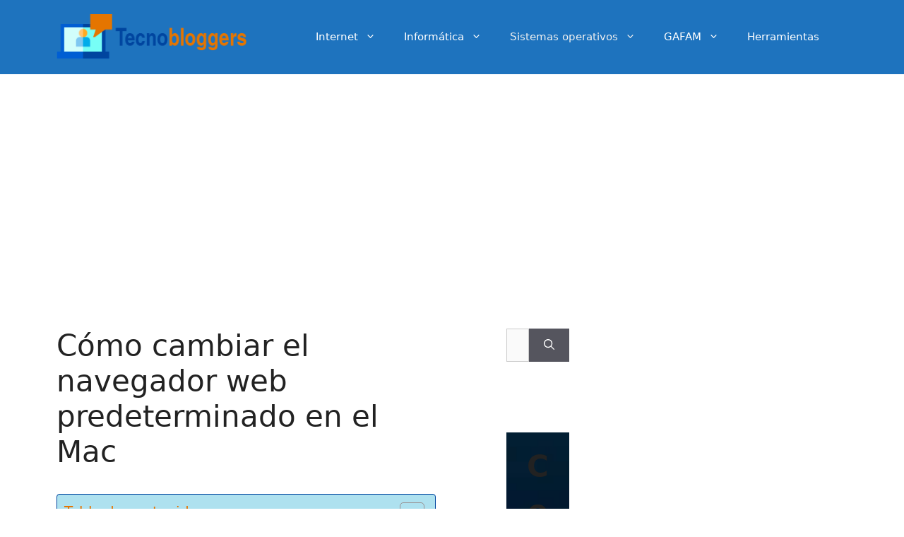

--- FILE ---
content_type: text/html; charset=UTF-8
request_url: https://tecnobloggers.com/como-cambiar-el-navegador-web-predeterminado-en-el-mac/
body_size: 22534
content:
<!DOCTYPE html><html lang="es" prefix="og: https://ogp.me/ns#"><head><meta charset="UTF-8"/>
<script>var __ezHttpConsent={setByCat:function(src,tagType,attributes,category,force,customSetScriptFn=null){var setScript=function(){if(force||window.ezTcfConsent[category]){if(typeof customSetScriptFn==='function'){customSetScriptFn();}else{var scriptElement=document.createElement(tagType);scriptElement.src=src;attributes.forEach(function(attr){for(var key in attr){if(attr.hasOwnProperty(key)){scriptElement.setAttribute(key,attr[key]);}}});var firstScript=document.getElementsByTagName(tagType)[0];firstScript.parentNode.insertBefore(scriptElement,firstScript);}}};if(force||(window.ezTcfConsent&&window.ezTcfConsent.loaded)){setScript();}else if(typeof getEzConsentData==="function"){getEzConsentData().then(function(ezTcfConsent){if(ezTcfConsent&&ezTcfConsent.loaded){setScript();}else{console.error("cannot get ez consent data");force=true;setScript();}});}else{force=true;setScript();console.error("getEzConsentData is not a function");}},};</script>
<script>var ezTcfConsent=window.ezTcfConsent?window.ezTcfConsent:{loaded:false,store_info:false,develop_and_improve_services:false,measure_ad_performance:false,measure_content_performance:false,select_basic_ads:false,create_ad_profile:false,select_personalized_ads:false,create_content_profile:false,select_personalized_content:false,understand_audiences:false,use_limited_data_to_select_content:false,};function getEzConsentData(){return new Promise(function(resolve){document.addEventListener("ezConsentEvent",function(event){var ezTcfConsent=event.detail.ezTcfConsent;resolve(ezTcfConsent);});});}</script>
<script>if(typeof _setEzCookies!=='function'){function _setEzCookies(ezConsentData){var cookies=window.ezCookieQueue;for(var i=0;i<cookies.length;i++){var cookie=cookies[i];if(ezConsentData&&ezConsentData.loaded&&ezConsentData[cookie.tcfCategory]){document.cookie=cookie.name+"="+cookie.value;}}}}
window.ezCookieQueue=window.ezCookieQueue||[];if(typeof addEzCookies!=='function'){function addEzCookies(arr){window.ezCookieQueue=[...window.ezCookieQueue,...arr];}}
addEzCookies([{name:"ezoab_244432",value:"mod7-c; Path=/; Domain=tecnobloggers.com; Max-Age=7200",tcfCategory:"store_info",isEzoic:"true",},{name:"ezosuibasgeneris-1",value:"05ee1c2d-bc3c-4331-5502-4570cc162be8; Path=/; Domain=tecnobloggers.com; Expires=Wed, 03 Feb 2027 17:50:28 UTC; Secure; SameSite=None",tcfCategory:"understand_audiences",isEzoic:"true",}]);if(window.ezTcfConsent&&window.ezTcfConsent.loaded){_setEzCookies(window.ezTcfConsent);}else if(typeof getEzConsentData==="function"){getEzConsentData().then(function(ezTcfConsent){if(ezTcfConsent&&ezTcfConsent.loaded){_setEzCookies(window.ezTcfConsent);}else{console.error("cannot get ez consent data");_setEzCookies(window.ezTcfConsent);}});}else{console.error("getEzConsentData is not a function");_setEzCookies(window.ezTcfConsent);}</script><script type="text/javascript" data-ezscrex='false' data-cfasync='false'>window._ezaq = Object.assign({"edge_cache_status":11,"edge_response_time":1681,"url":"https://tecnobloggers.com/como-cambiar-el-navegador-web-predeterminado-en-el-mac/"}, typeof window._ezaq !== "undefined" ? window._ezaq : {});</script><script type="text/javascript" data-ezscrex='false' data-cfasync='false'>window._ezaq = Object.assign({"ab_test_id":"mod7-c"}, typeof window._ezaq !== "undefined" ? window._ezaq : {});window.__ez=window.__ez||{};window.__ez.tf={};</script><script type="text/javascript" data-ezscrex='false' data-cfasync='false'>window.ezDisableAds = true;</script>
<script data-ezscrex='false' data-cfasync='false' data-pagespeed-no-defer>var __ez=__ez||{};__ez.stms=Date.now();__ez.evt={};__ez.script={};__ez.ck=__ez.ck||{};__ez.template={};__ez.template.isOrig=true;__ez.queue=__ez.queue||function(){var e=0,i=0,t=[],n=!1,o=[],r=[],s=!0,a=function(e,i,n,o,r,s,a){var l=arguments.length>7&&void 0!==arguments[7]?arguments[7]:window,d=this;this.name=e,this.funcName=i,this.parameters=null===n?null:w(n)?n:[n],this.isBlock=o,this.blockedBy=r,this.deleteWhenComplete=s,this.isError=!1,this.isComplete=!1,this.isInitialized=!1,this.proceedIfError=a,this.fWindow=l,this.isTimeDelay=!1,this.process=function(){f("... func = "+e),d.isInitialized=!0,d.isComplete=!0,f("... func.apply: "+e);var i=d.funcName.split("."),n=null,o=this.fWindow||window;i.length>3||(n=3===i.length?o[i[0]][i[1]][i[2]]:2===i.length?o[i[0]][i[1]]:o[d.funcName]),null!=n&&n.apply(null,this.parameters),!0===d.deleteWhenComplete&&delete t[e],!0===d.isBlock&&(f("----- F'D: "+d.name),m())}},l=function(e,i,t,n,o,r,s){var a=arguments.length>7&&void 0!==arguments[7]?arguments[7]:window,l=this;this.name=e,this.path=i,this.async=o,this.defer=r,this.isBlock=t,this.blockedBy=n,this.isInitialized=!1,this.isError=!1,this.isComplete=!1,this.proceedIfError=s,this.fWindow=a,this.isTimeDelay=!1,this.isPath=function(e){return"/"===e[0]&&"/"!==e[1]},this.getSrc=function(e){return void 0!==window.__ezScriptHost&&this.isPath(e)&&"banger.js"!==this.name?window.__ezScriptHost+e:e},this.process=function(){l.isInitialized=!0,f("... file = "+e);var i=this.fWindow?this.fWindow.document:document,t=i.createElement("script");t.src=this.getSrc(this.path),!0===o?t.async=!0:!0===r&&(t.defer=!0),t.onerror=function(){var e={url:window.location.href,name:l.name,path:l.path,user_agent:window.navigator.userAgent};"undefined"!=typeof _ezaq&&(e.pageview_id=_ezaq.page_view_id);var i=encodeURIComponent(JSON.stringify(e)),t=new XMLHttpRequest;t.open("GET","//g.ezoic.net/ezqlog?d="+i,!0),t.send(),f("----- ERR'D: "+l.name),l.isError=!0,!0===l.isBlock&&m()},t.onreadystatechange=t.onload=function(){var e=t.readyState;f("----- F'D: "+l.name),e&&!/loaded|complete/.test(e)||(l.isComplete=!0,!0===l.isBlock&&m())},i.getElementsByTagName("head")[0].appendChild(t)}},d=function(e,i){this.name=e,this.path="",this.async=!1,this.defer=!1,this.isBlock=!1,this.blockedBy=[],this.isInitialized=!0,this.isError=!1,this.isComplete=i,this.proceedIfError=!1,this.isTimeDelay=!1,this.process=function(){}};function c(e,i,n,s,a,d,c,u,f){var m=new l(e,i,n,s,a,d,c,f);!0===u?o[e]=m:r[e]=m,t[e]=m,h(m)}function h(e){!0!==u(e)&&0!=s&&e.process()}function u(e){if(!0===e.isTimeDelay&&!1===n)return f(e.name+" blocked = TIME DELAY!"),!0;if(w(e.blockedBy))for(var i=0;i<e.blockedBy.length;i++){var o=e.blockedBy[i];if(!1===t.hasOwnProperty(o))return f(e.name+" blocked = "+o),!0;if(!0===e.proceedIfError&&!0===t[o].isError)return!1;if(!1===t[o].isComplete)return f(e.name+" blocked = "+o),!0}return!1}function f(e){var i=window.location.href,t=new RegExp("[?&]ezq=([^&#]*)","i").exec(i);"1"===(t?t[1]:null)&&console.debug(e)}function m(){++e>200||(f("let's go"),p(o),p(r))}function p(e){for(var i in e)if(!1!==e.hasOwnProperty(i)){var t=e[i];!0===t.isComplete||u(t)||!0===t.isInitialized||!0===t.isError?!0===t.isError?f(t.name+": error"):!0===t.isComplete?f(t.name+": complete already"):!0===t.isInitialized&&f(t.name+": initialized already"):t.process()}}function w(e){return"[object Array]"==Object.prototype.toString.call(e)}return window.addEventListener("load",(function(){setTimeout((function(){n=!0,f("TDELAY -----"),m()}),5e3)}),!1),{addFile:c,addFileOnce:function(e,i,n,o,r,s,a,l,d){t[e]||c(e,i,n,o,r,s,a,l,d)},addDelayFile:function(e,i){var n=new l(e,i,!1,[],!1,!1,!0);n.isTimeDelay=!0,f(e+" ...  FILE! TDELAY"),r[e]=n,t[e]=n,h(n)},addFunc:function(e,n,s,l,d,c,u,f,m,p){!0===c&&(e=e+"_"+i++);var w=new a(e,n,s,l,d,u,f,p);!0===m?o[e]=w:r[e]=w,t[e]=w,h(w)},addDelayFunc:function(e,i,n){var o=new a(e,i,n,!1,[],!0,!0);o.isTimeDelay=!0,f(e+" ...  FUNCTION! TDELAY"),r[e]=o,t[e]=o,h(o)},items:t,processAll:m,setallowLoad:function(e){s=e},markLoaded:function(e){if(e&&0!==e.length){if(e in t){var i=t[e];!0===i.isComplete?f(i.name+" "+e+": error loaded duplicate"):(i.isComplete=!0,i.isInitialized=!0)}else t[e]=new d(e,!0);f("markLoaded dummyfile: "+t[e].name)}},logWhatsBlocked:function(){for(var e in t)!1!==t.hasOwnProperty(e)&&u(t[e])}}}();__ez.evt.add=function(e,t,n){e.addEventListener?e.addEventListener(t,n,!1):e.attachEvent?e.attachEvent("on"+t,n):e["on"+t]=n()},__ez.evt.remove=function(e,t,n){e.removeEventListener?e.removeEventListener(t,n,!1):e.detachEvent?e.detachEvent("on"+t,n):delete e["on"+t]};__ez.script.add=function(e){var t=document.createElement("script");t.src=e,t.async=!0,t.type="text/javascript",document.getElementsByTagName("head")[0].appendChild(t)};__ez.dot=__ez.dot||{};__ez.queue.addFileOnce('/detroitchicago/boise.js', '/detroitchicago/boise.js?gcb=195-0&cb=5', true, [], true, false, true, false);__ez.queue.addFileOnce('/parsonsmaize/abilene.js', '/parsonsmaize/abilene.js?gcb=195-0&cb=e80eca0cdb', true, [], true, false, true, false);__ez.queue.addFileOnce('/parsonsmaize/mulvane.js', '/parsonsmaize/mulvane.js?gcb=195-0&cb=e75e48eec0', true, ['/parsonsmaize/abilene.js'], true, false, true, false);__ez.queue.addFileOnce('/detroitchicago/birmingham.js', '/detroitchicago/birmingham.js?gcb=195-0&cb=539c47377c', true, ['/parsonsmaize/abilene.js'], true, false, true, false);</script>
<script data-ezscrex="false" type="text/javascript" data-cfasync="false">window._ezaq = Object.assign({"ad_cache_level":0,"adpicker_placement_cnt":0,"ai_placeholder_cache_level":0,"ai_placeholder_placement_cnt":-1,"article_category":"MacOS, Sistemas operativos","author":"Javier","domain":"tecnobloggers.com","domain_id":244432,"ezcache_level":0,"ezcache_skip_code":14,"has_bad_image":0,"has_bad_words":0,"is_sitespeed":0,"lt_cache_level":0,"publish_date":"2020-04-21","response_size":81814,"response_size_orig":76047,"response_time_orig":1666,"template_id":120,"url":"https://tecnobloggers.com/como-cambiar-el-navegador-web-predeterminado-en-el-mac/","word_count":0,"worst_bad_word_level":0}, typeof window._ezaq !== "undefined" ? window._ezaq : {});__ez.queue.markLoaded('ezaqBaseReady');</script>
<script type='text/javascript' data-ezscrex='false' data-cfasync='false'>
window.ezAnalyticsStatic = true;

function analyticsAddScript(script) {
	var ezDynamic = document.createElement('script');
	ezDynamic.type = 'text/javascript';
	ezDynamic.innerHTML = script;
	document.head.appendChild(ezDynamic);
}
function getCookiesWithPrefix() {
    var allCookies = document.cookie.split(';');
    var cookiesWithPrefix = {};

    for (var i = 0; i < allCookies.length; i++) {
        var cookie = allCookies[i].trim();

        for (var j = 0; j < arguments.length; j++) {
            var prefix = arguments[j];
            if (cookie.indexOf(prefix) === 0) {
                var cookieParts = cookie.split('=');
                var cookieName = cookieParts[0];
                var cookieValue = cookieParts.slice(1).join('=');
                cookiesWithPrefix[cookieName] = decodeURIComponent(cookieValue);
                break; // Once matched, no need to check other prefixes
            }
        }
    }

    return cookiesWithPrefix;
}
function productAnalytics() {
	var d = {"pr":[6],"omd5":"1b952518e55fb2591aabdb6f9293c653","nar":"risk score"};
	d.u = _ezaq.url;
	d.p = _ezaq.page_view_id;
	d.v = _ezaq.visit_uuid;
	d.ab = _ezaq.ab_test_id;
	d.e = JSON.stringify(_ezaq);
	d.ref = document.referrer;
	d.c = getCookiesWithPrefix('active_template', 'ez', 'lp_');
	if(typeof ez_utmParams !== 'undefined') {
		d.utm = ez_utmParams;
	}

	var dataText = JSON.stringify(d);
	var xhr = new XMLHttpRequest();
	xhr.open('POST','/ezais/analytics?cb=1', true);
	xhr.onload = function () {
		if (xhr.status!=200) {
            return;
		}

        if(document.readyState !== 'loading') {
            analyticsAddScript(xhr.response);
            return;
        }

        var eventFunc = function() {
            if(document.readyState === 'loading') {
                return;
            }
            document.removeEventListener('readystatechange', eventFunc, false);
            analyticsAddScript(xhr.response);
        };

        document.addEventListener('readystatechange', eventFunc, false);
	};
	xhr.setRequestHeader('Content-Type','text/plain');
	xhr.send(dataText);
}
__ez.queue.addFunc("productAnalytics", "productAnalytics", null, true, ['ezaqBaseReady'], false, false, false, true);
</script><base href="https://tecnobloggers.com/como-cambiar-el-navegador-web-predeterminado-en-el-mac/"/>
	
		<style>img:is([sizes="auto" i], [sizes^="auto," i]) { contain-intrinsic-size: 3000px 1500px }</style>
	<meta name="viewport" content="width=device-width, initial-scale=1"/>
<!-- Optimización para motores de búsqueda de Rank Math -  https://rankmath.com/ -->
<title>≫ Cómo Cambiar El Navegador Web Predeterminado En El Mac - Tecnobloggers.com</title>
<meta name="description" content="Si tienes un Mac, es probable que estés familiarizado con los muchos accesorios preinstalados que Apple te proporciona gratuitamente en tu nuevo e innovador"/>
<meta name="robots" content="follow, index, max-snippet:-1, max-video-preview:-1, max-image-preview:large"/>
<link rel="canonical" href="https://tecnobloggers.com/como-cambiar-el-navegador-web-predeterminado-en-el-mac/"/>
<meta property="og:locale" content="es_ES"/>
<meta property="og:type" content="article"/>
<meta property="og:title" content="≫ Cómo Cambiar El Navegador Web Predeterminado En El Mac - Tecnobloggers.com"/>
<meta property="og:description" content="Si tienes un Mac, es probable que estés familiarizado con los muchos accesorios preinstalados que Apple te proporciona gratuitamente en tu nuevo e innovador"/>
<meta property="og:url" content="https://tecnobloggers.com/como-cambiar-el-navegador-web-predeterminado-en-el-mac/"/>
<meta property="og:site_name" content="tecnobloggers.com"/>
<meta property="article:section" content="MacOS"/>
<meta property="og:image" content="https://tecnobloggers.com/wp-content/uploads/2020/04/como-cambiar-el-navegador-web-predeterminado-en-el-mac.jpg"/>
<meta property="og:image:secure_url" content="https://tecnobloggers.com/wp-content/uploads/2020/04/como-cambiar-el-navegador-web-predeterminado-en-el-mac.jpg"/>
<meta property="og:image:width" content="830"/>
<meta property="og:image:height" content="347"/>
<meta property="og:image:alt" content="Cómo cambiar el navegador web predeterminado en el Mac"/>
<meta property="og:image:type" content="image/jpeg"/>
<meta property="article:published_time" content="2020-04-22T02:37:13+02:00"/>
<meta name="twitter:card" content="summary_large_image"/>
<meta name="twitter:title" content="≫ Cómo Cambiar El Navegador Web Predeterminado En El Mac - Tecnobloggers.com"/>
<meta name="twitter:description" content="Si tienes un Mac, es probable que estés familiarizado con los muchos accesorios preinstalados que Apple te proporciona gratuitamente en tu nuevo e innovador"/>
<meta name="twitter:image" content="https://tecnobloggers.com/wp-content/uploads/2020/04/como-cambiar-el-navegador-web-predeterminado-en-el-mac.jpg"/>
<meta name="twitter:label1" content="Escrito por"/>
<meta name="twitter:data1" content="Javier"/>
<meta name="twitter:label2" content="Tiempo de lectura"/>
<meta name="twitter:data2" content="3 minutos"/>
<script type="application/ld+json" class="rank-math-schema">{"@context":"https://schema.org","@graph":[{"@type":["Person","Organization"],"@id":"https://tecnobloggers.com/#person","name":"Javier","logo":{"@type":"ImageObject","@id":"https://tecnobloggers.com/#logo","url":"https://tecnobloggers.com/wp-content/uploads/2020/04/Logo-1-150x150.png","contentUrl":"https://tecnobloggers.com/wp-content/uploads/2020/04/Logo-1-150x150.png","caption":"tecnobloggers.com","inLanguage":"es"},"image":{"@type":"ImageObject","@id":"https://tecnobloggers.com/#logo","url":"https://tecnobloggers.com/wp-content/uploads/2020/04/Logo-1-150x150.png","contentUrl":"https://tecnobloggers.com/wp-content/uploads/2020/04/Logo-1-150x150.png","caption":"tecnobloggers.com","inLanguage":"es"}},{"@type":"WebSite","@id":"https://tecnobloggers.com/#website","url":"https://tecnobloggers.com","name":"tecnobloggers.com","publisher":{"@id":"https://tecnobloggers.com/#person"},"inLanguage":"es"},{"@type":"ImageObject","@id":"https://tecnobloggers.com/wp-content/uploads/2020/04/como-cambiar-el-navegador-web-predeterminado-en-el-mac.jpg","url":"https://tecnobloggers.com/wp-content/uploads/2020/04/como-cambiar-el-navegador-web-predeterminado-en-el-mac.jpg","width":"830","height":"347","inLanguage":"es"},{"@type":"BreadcrumbList","@id":"https://tecnobloggers.com/como-cambiar-el-navegador-web-predeterminado-en-el-mac/#breadcrumb","itemListElement":[{"@type":"ListItem","position":"1","item":{"@id":"https://tecnobloggers.com","name":"Inicio"}},{"@type":"ListItem","position":"2","item":{"@id":"https://tecnobloggers.com/sistemas-operativos/","name":"Sistemas operativos"}},{"@type":"ListItem","position":"3","item":{"@id":"https://tecnobloggers.com/sistemas-operativos/macos/","name":"MacOS"}},{"@type":"ListItem","position":"4","item":{"@id":"https://tecnobloggers.com/como-cambiar-el-navegador-web-predeterminado-en-el-mac/","name":"C\u00f3mo cambiar el navegador web predeterminado en el Mac"}}]},{"@type":"WebPage","@id":"https://tecnobloggers.com/como-cambiar-el-navegador-web-predeterminado-en-el-mac/#webpage","url":"https://tecnobloggers.com/como-cambiar-el-navegador-web-predeterminado-en-el-mac/","name":"\u226b C\u00f3mo Cambiar El Navegador Web Predeterminado En El Mac - Tecnobloggers.com","datePublished":"2020-04-22T02:37:13+02:00","dateModified":"2020-04-22T02:37:13+02:00","isPartOf":{"@id":"https://tecnobloggers.com/#website"},"primaryImageOfPage":{"@id":"https://tecnobloggers.com/wp-content/uploads/2020/04/como-cambiar-el-navegador-web-predeterminado-en-el-mac.jpg"},"inLanguage":"es","breadcrumb":{"@id":"https://tecnobloggers.com/como-cambiar-el-navegador-web-predeterminado-en-el-mac/#breadcrumb"}},{"@type":"Person","@id":"https://tecnobloggers.com/author/javier/","name":"Javier","url":"https://tecnobloggers.com/author/javier/","image":{"@type":"ImageObject","@id":"https://secure.gravatar.com/avatar/c26173e6d05964f930039f5ce6e1b0ba3aa88e5dcd1d018db41a7938457f0fed?s=96&amp;d=mm&amp;r=g","url":"https://secure.gravatar.com/avatar/c26173e6d05964f930039f5ce6e1b0ba3aa88e5dcd1d018db41a7938457f0fed?s=96&amp;d=mm&amp;r=g","caption":"Javier","inLanguage":"es"}},{"@type":"BlogPosting","headline":"\u226b C\u00f3mo Cambiar El Navegador Web Predeterminado En El Mac - Tecnobloggers.com","datePublished":"2020-04-22T02:37:13+02:00","dateModified":"2020-04-22T02:37:13+02:00","articleSection":"MacOS, Sistemas operativos","author":{"@id":"https://tecnobloggers.com/author/javier/","name":"Javier"},"publisher":{"@id":"https://tecnobloggers.com/#person"},"description":"Si tienes un Mac, es probable que est\u00e9s familiarizado con los muchos accesorios preinstalados que Apple te proporciona gratuitamente en tu nuevo e innovador","name":"\u226b C\u00f3mo Cambiar El Navegador Web Predeterminado En El Mac - Tecnobloggers.com","@id":"https://tecnobloggers.com/como-cambiar-el-navegador-web-predeterminado-en-el-mac/#richSnippet","isPartOf":{"@id":"https://tecnobloggers.com/como-cambiar-el-navegador-web-predeterminado-en-el-mac/#webpage"},"image":{"@id":"https://tecnobloggers.com/wp-content/uploads/2020/04/como-cambiar-el-navegador-web-predeterminado-en-el-mac.jpg"},"inLanguage":"es","mainEntityOfPage":{"@id":"https://tecnobloggers.com/como-cambiar-el-navegador-web-predeterminado-en-el-mac/#webpage"}}]}</script>
<!-- /Plugin Rank Math WordPress SEO -->

<link rel="alternate" type="application/rss+xml" title="tecnobloggers.com » Feed" href="https://tecnobloggers.com/feed/"/>
<link rel="alternate" type="application/rss+xml" title="tecnobloggers.com » Feed de los comentarios" href="https://tecnobloggers.com/comments/feed/"/>
<script>
window._wpemojiSettings = {"baseUrl":"https:\/\/s.w.org\/images\/core\/emoji\/16.0.1\/72x72\/","ext":".png","svgUrl":"https:\/\/s.w.org\/images\/core\/emoji\/16.0.1\/svg\/","svgExt":".svg","source":{"concatemoji":"https:\/\/tecnobloggers.com\/wp-includes\/js\/wp-emoji-release.min.js?ver=6.8.3"}};
/*! This file is auto-generated */
!function(s,n){var o,i,e;function c(e){try{var t={supportTests:e,timestamp:(new Date).valueOf()};sessionStorage.setItem(o,JSON.stringify(t))}catch(e){}}function p(e,t,n){e.clearRect(0,0,e.canvas.width,e.canvas.height),e.fillText(t,0,0);var t=new Uint32Array(e.getImageData(0,0,e.canvas.width,e.canvas.height).data),a=(e.clearRect(0,0,e.canvas.width,e.canvas.height),e.fillText(n,0,0),new Uint32Array(e.getImageData(0,0,e.canvas.width,e.canvas.height).data));return t.every(function(e,t){return e===a[t]})}function u(e,t){e.clearRect(0,0,e.canvas.width,e.canvas.height),e.fillText(t,0,0);for(var n=e.getImageData(16,16,1,1),a=0;a<n.data.length;a++)if(0!==n.data[a])return!1;return!0}function f(e,t,n,a){switch(t){case"flag":return n(e,"\ud83c\udff3\ufe0f\u200d\u26a7\ufe0f","\ud83c\udff3\ufe0f\u200b\u26a7\ufe0f")?!1:!n(e,"\ud83c\udde8\ud83c\uddf6","\ud83c\udde8\u200b\ud83c\uddf6")&&!n(e,"\ud83c\udff4\udb40\udc67\udb40\udc62\udb40\udc65\udb40\udc6e\udb40\udc67\udb40\udc7f","\ud83c\udff4\u200b\udb40\udc67\u200b\udb40\udc62\u200b\udb40\udc65\u200b\udb40\udc6e\u200b\udb40\udc67\u200b\udb40\udc7f");case"emoji":return!a(e,"\ud83e\udedf")}return!1}function g(e,t,n,a){var r="undefined"!=typeof WorkerGlobalScope&&self instanceof WorkerGlobalScope?new OffscreenCanvas(300,150):s.createElement("canvas"),o=r.getContext("2d",{willReadFrequently:!0}),i=(o.textBaseline="top",o.font="600 32px Arial",{});return e.forEach(function(e){i[e]=t(o,e,n,a)}),i}function t(e){var t=s.createElement("script");t.src=e,t.defer=!0,s.head.appendChild(t)}"undefined"!=typeof Promise&&(o="wpEmojiSettingsSupports",i=["flag","emoji"],n.supports={everything:!0,everythingExceptFlag:!0},e=new Promise(function(e){s.addEventListener("DOMContentLoaded",e,{once:!0})}),new Promise(function(t){var n=function(){try{var e=JSON.parse(sessionStorage.getItem(o));if("object"==typeof e&&"number"==typeof e.timestamp&&(new Date).valueOf()<e.timestamp+604800&&"object"==typeof e.supportTests)return e.supportTests}catch(e){}return null}();if(!n){if("undefined"!=typeof Worker&&"undefined"!=typeof OffscreenCanvas&&"undefined"!=typeof URL&&URL.createObjectURL&&"undefined"!=typeof Blob)try{var e="postMessage("+g.toString()+"("+[JSON.stringify(i),f.toString(),p.toString(),u.toString()].join(",")+"));",a=new Blob([e],{type:"text/javascript"}),r=new Worker(URL.createObjectURL(a),{name:"wpTestEmojiSupports"});return void(r.onmessage=function(e){c(n=e.data),r.terminate(),t(n)})}catch(e){}c(n=g(i,f,p,u))}t(n)}).then(function(e){for(var t in e)n.supports[t]=e[t],n.supports.everything=n.supports.everything&&n.supports[t],"flag"!==t&&(n.supports.everythingExceptFlag=n.supports.everythingExceptFlag&&n.supports[t]);n.supports.everythingExceptFlag=n.supports.everythingExceptFlag&&!n.supports.flag,n.DOMReady=!1,n.readyCallback=function(){n.DOMReady=!0}}).then(function(){return e}).then(function(){var e;n.supports.everything||(n.readyCallback(),(e=n.source||{}).concatemoji?t(e.concatemoji):e.wpemoji&&e.twemoji&&(t(e.twemoji),t(e.wpemoji)))}))}((window,document),window._wpemojiSettings);
</script>
<link rel="stylesheet" id="pt-cv-public-style-css" href="https://tecnobloggers.com/wp-content/plugins/content-views-query-and-display-post-page/public/assets/css/cv.css?ver=4.3" media="all"/>
<link rel="stylesheet" id="pt-cv-public-pro-style-css" href="https://tecnobloggers.com/wp-content/plugins/pt-content-views-pro/public/assets/css/cvpro.min.css?ver=7.0" media="all"/>
<style id="wp-emoji-styles-inline-css">

	img.wp-smiley, img.emoji {
		display: inline !important;
		border: none !important;
		box-shadow: none !important;
		height: 1em !important;
		width: 1em !important;
		margin: 0 0.07em !important;
		vertical-align: -0.1em !important;
		background: none !important;
		padding: 0 !important;
	}
</style>
<link rel="stylesheet" id="wp-block-library-css" href="https://tecnobloggers.com/wp-includes/css/dist/block-library/style.min.css?ver=6.8.3" media="all"/>
<style id="classic-theme-styles-inline-css">
/*! This file is auto-generated */
.wp-block-button__link{color:#fff;background-color:#32373c;border-radius:9999px;box-shadow:none;text-decoration:none;padding:calc(.667em + 2px) calc(1.333em + 2px);font-size:1.125em}.wp-block-file__button{background:#32373c;color:#fff;text-decoration:none}
</style>
<style id="global-styles-inline-css">
:root{--wp--preset--aspect-ratio--square: 1;--wp--preset--aspect-ratio--4-3: 4/3;--wp--preset--aspect-ratio--3-4: 3/4;--wp--preset--aspect-ratio--3-2: 3/2;--wp--preset--aspect-ratio--2-3: 2/3;--wp--preset--aspect-ratio--16-9: 16/9;--wp--preset--aspect-ratio--9-16: 9/16;--wp--preset--color--black: #000000;--wp--preset--color--cyan-bluish-gray: #abb8c3;--wp--preset--color--white: #ffffff;--wp--preset--color--pale-pink: #f78da7;--wp--preset--color--vivid-red: #cf2e2e;--wp--preset--color--luminous-vivid-orange: #ff6900;--wp--preset--color--luminous-vivid-amber: #fcb900;--wp--preset--color--light-green-cyan: #7bdcb5;--wp--preset--color--vivid-green-cyan: #00d084;--wp--preset--color--pale-cyan-blue: #8ed1fc;--wp--preset--color--vivid-cyan-blue: #0693e3;--wp--preset--color--vivid-purple: #9b51e0;--wp--preset--color--contrast: var(--contrast);--wp--preset--color--contrast-2: var(--contrast-2);--wp--preset--color--contrast-3: var(--contrast-3);--wp--preset--color--base: var(--base);--wp--preset--color--base-2: var(--base-2);--wp--preset--color--base-3: var(--base-3);--wp--preset--color--accent: var(--accent);--wp--preset--gradient--vivid-cyan-blue-to-vivid-purple: linear-gradient(135deg,rgba(6,147,227,1) 0%,rgb(155,81,224) 100%);--wp--preset--gradient--light-green-cyan-to-vivid-green-cyan: linear-gradient(135deg,rgb(122,220,180) 0%,rgb(0,208,130) 100%);--wp--preset--gradient--luminous-vivid-amber-to-luminous-vivid-orange: linear-gradient(135deg,rgba(252,185,0,1) 0%,rgba(255,105,0,1) 100%);--wp--preset--gradient--luminous-vivid-orange-to-vivid-red: linear-gradient(135deg,rgba(255,105,0,1) 0%,rgb(207,46,46) 100%);--wp--preset--gradient--very-light-gray-to-cyan-bluish-gray: linear-gradient(135deg,rgb(238,238,238) 0%,rgb(169,184,195) 100%);--wp--preset--gradient--cool-to-warm-spectrum: linear-gradient(135deg,rgb(74,234,220) 0%,rgb(151,120,209) 20%,rgb(207,42,186) 40%,rgb(238,44,130) 60%,rgb(251,105,98) 80%,rgb(254,248,76) 100%);--wp--preset--gradient--blush-light-purple: linear-gradient(135deg,rgb(255,206,236) 0%,rgb(152,150,240) 100%);--wp--preset--gradient--blush-bordeaux: linear-gradient(135deg,rgb(254,205,165) 0%,rgb(254,45,45) 50%,rgb(107,0,62) 100%);--wp--preset--gradient--luminous-dusk: linear-gradient(135deg,rgb(255,203,112) 0%,rgb(199,81,192) 50%,rgb(65,88,208) 100%);--wp--preset--gradient--pale-ocean: linear-gradient(135deg,rgb(255,245,203) 0%,rgb(182,227,212) 50%,rgb(51,167,181) 100%);--wp--preset--gradient--electric-grass: linear-gradient(135deg,rgb(202,248,128) 0%,rgb(113,206,126) 100%);--wp--preset--gradient--midnight: linear-gradient(135deg,rgb(2,3,129) 0%,rgb(40,116,252) 100%);--wp--preset--font-size--small: 13px;--wp--preset--font-size--medium: 20px;--wp--preset--font-size--large: 36px;--wp--preset--font-size--x-large: 42px;--wp--preset--spacing--20: 0.44rem;--wp--preset--spacing--30: 0.67rem;--wp--preset--spacing--40: 1rem;--wp--preset--spacing--50: 1.5rem;--wp--preset--spacing--60: 2.25rem;--wp--preset--spacing--70: 3.38rem;--wp--preset--spacing--80: 5.06rem;--wp--preset--shadow--natural: 6px 6px 9px rgba(0, 0, 0, 0.2);--wp--preset--shadow--deep: 12px 12px 50px rgba(0, 0, 0, 0.4);--wp--preset--shadow--sharp: 6px 6px 0px rgba(0, 0, 0, 0.2);--wp--preset--shadow--outlined: 6px 6px 0px -3px rgba(255, 255, 255, 1), 6px 6px rgba(0, 0, 0, 1);--wp--preset--shadow--crisp: 6px 6px 0px rgba(0, 0, 0, 1);}:where(.is-layout-flex){gap: 0.5em;}:where(.is-layout-grid){gap: 0.5em;}body .is-layout-flex{display: flex;}.is-layout-flex{flex-wrap: wrap;align-items: center;}.is-layout-flex > :is(*, div){margin: 0;}body .is-layout-grid{display: grid;}.is-layout-grid > :is(*, div){margin: 0;}:where(.wp-block-columns.is-layout-flex){gap: 2em;}:where(.wp-block-columns.is-layout-grid){gap: 2em;}:where(.wp-block-post-template.is-layout-flex){gap: 1.25em;}:where(.wp-block-post-template.is-layout-grid){gap: 1.25em;}.has-black-color{color: var(--wp--preset--color--black) !important;}.has-cyan-bluish-gray-color{color: var(--wp--preset--color--cyan-bluish-gray) !important;}.has-white-color{color: var(--wp--preset--color--white) !important;}.has-pale-pink-color{color: var(--wp--preset--color--pale-pink) !important;}.has-vivid-red-color{color: var(--wp--preset--color--vivid-red) !important;}.has-luminous-vivid-orange-color{color: var(--wp--preset--color--luminous-vivid-orange) !important;}.has-luminous-vivid-amber-color{color: var(--wp--preset--color--luminous-vivid-amber) !important;}.has-light-green-cyan-color{color: var(--wp--preset--color--light-green-cyan) !important;}.has-vivid-green-cyan-color{color: var(--wp--preset--color--vivid-green-cyan) !important;}.has-pale-cyan-blue-color{color: var(--wp--preset--color--pale-cyan-blue) !important;}.has-vivid-cyan-blue-color{color: var(--wp--preset--color--vivid-cyan-blue) !important;}.has-vivid-purple-color{color: var(--wp--preset--color--vivid-purple) !important;}.has-black-background-color{background-color: var(--wp--preset--color--black) !important;}.has-cyan-bluish-gray-background-color{background-color: var(--wp--preset--color--cyan-bluish-gray) !important;}.has-white-background-color{background-color: var(--wp--preset--color--white) !important;}.has-pale-pink-background-color{background-color: var(--wp--preset--color--pale-pink) !important;}.has-vivid-red-background-color{background-color: var(--wp--preset--color--vivid-red) !important;}.has-luminous-vivid-orange-background-color{background-color: var(--wp--preset--color--luminous-vivid-orange) !important;}.has-luminous-vivid-amber-background-color{background-color: var(--wp--preset--color--luminous-vivid-amber) !important;}.has-light-green-cyan-background-color{background-color: var(--wp--preset--color--light-green-cyan) !important;}.has-vivid-green-cyan-background-color{background-color: var(--wp--preset--color--vivid-green-cyan) !important;}.has-pale-cyan-blue-background-color{background-color: var(--wp--preset--color--pale-cyan-blue) !important;}.has-vivid-cyan-blue-background-color{background-color: var(--wp--preset--color--vivid-cyan-blue) !important;}.has-vivid-purple-background-color{background-color: var(--wp--preset--color--vivid-purple) !important;}.has-black-border-color{border-color: var(--wp--preset--color--black) !important;}.has-cyan-bluish-gray-border-color{border-color: var(--wp--preset--color--cyan-bluish-gray) !important;}.has-white-border-color{border-color: var(--wp--preset--color--white) !important;}.has-pale-pink-border-color{border-color: var(--wp--preset--color--pale-pink) !important;}.has-vivid-red-border-color{border-color: var(--wp--preset--color--vivid-red) !important;}.has-luminous-vivid-orange-border-color{border-color: var(--wp--preset--color--luminous-vivid-orange) !important;}.has-luminous-vivid-amber-border-color{border-color: var(--wp--preset--color--luminous-vivid-amber) !important;}.has-light-green-cyan-border-color{border-color: var(--wp--preset--color--light-green-cyan) !important;}.has-vivid-green-cyan-border-color{border-color: var(--wp--preset--color--vivid-green-cyan) !important;}.has-pale-cyan-blue-border-color{border-color: var(--wp--preset--color--pale-cyan-blue) !important;}.has-vivid-cyan-blue-border-color{border-color: var(--wp--preset--color--vivid-cyan-blue) !important;}.has-vivid-purple-border-color{border-color: var(--wp--preset--color--vivid-purple) !important;}.has-vivid-cyan-blue-to-vivid-purple-gradient-background{background: var(--wp--preset--gradient--vivid-cyan-blue-to-vivid-purple) !important;}.has-light-green-cyan-to-vivid-green-cyan-gradient-background{background: var(--wp--preset--gradient--light-green-cyan-to-vivid-green-cyan) !important;}.has-luminous-vivid-amber-to-luminous-vivid-orange-gradient-background{background: var(--wp--preset--gradient--luminous-vivid-amber-to-luminous-vivid-orange) !important;}.has-luminous-vivid-orange-to-vivid-red-gradient-background{background: var(--wp--preset--gradient--luminous-vivid-orange-to-vivid-red) !important;}.has-very-light-gray-to-cyan-bluish-gray-gradient-background{background: var(--wp--preset--gradient--very-light-gray-to-cyan-bluish-gray) !important;}.has-cool-to-warm-spectrum-gradient-background{background: var(--wp--preset--gradient--cool-to-warm-spectrum) !important;}.has-blush-light-purple-gradient-background{background: var(--wp--preset--gradient--blush-light-purple) !important;}.has-blush-bordeaux-gradient-background{background: var(--wp--preset--gradient--blush-bordeaux) !important;}.has-luminous-dusk-gradient-background{background: var(--wp--preset--gradient--luminous-dusk) !important;}.has-pale-ocean-gradient-background{background: var(--wp--preset--gradient--pale-ocean) !important;}.has-electric-grass-gradient-background{background: var(--wp--preset--gradient--electric-grass) !important;}.has-midnight-gradient-background{background: var(--wp--preset--gradient--midnight) !important;}.has-small-font-size{font-size: var(--wp--preset--font-size--small) !important;}.has-medium-font-size{font-size: var(--wp--preset--font-size--medium) !important;}.has-large-font-size{font-size: var(--wp--preset--font-size--large) !important;}.has-x-large-font-size{font-size: var(--wp--preset--font-size--x-large) !important;}
:where(.wp-block-post-template.is-layout-flex){gap: 1.25em;}:where(.wp-block-post-template.is-layout-grid){gap: 1.25em;}
:where(.wp-block-columns.is-layout-flex){gap: 2em;}:where(.wp-block-columns.is-layout-grid){gap: 2em;}
:root :where(.wp-block-pullquote){font-size: 1.5em;line-height: 1.6;}
</style>
<link rel="stylesheet" id="contact-form-7-css" href="https://tecnobloggers.com/wp-content/plugins/contact-form-7/includes/css/styles.css?ver=6.1.4" media="all"/>
<link rel="stylesheet" id="crp-style-rounded-thumbs-css" href="https://tecnobloggers.com/wp-content/plugins/contextual-related-posts/css/rounded-thumbs.min.css?ver=4.1.0" media="all"/>
<style id="crp-style-rounded-thumbs-inline-css">

			.crp_related.crp-rounded-thumbs a {
				width: 150px;
                height: 150px;
				text-decoration: none;
			}
			.crp_related.crp-rounded-thumbs img {
				max-width: 150px;
				margin: auto;
			}
			.crp_related.crp-rounded-thumbs .crp_title {
				width: 100%;
			}
			
</style>
<link rel="stylesheet" id="ez-toc-css" href="https://tecnobloggers.com/wp-content/plugins/easy-table-of-contents/assets/css/screen.min.css?ver=2.0.80" media="all"/>
<style id="ez-toc-inline-css">
div#ez-toc-container .ez-toc-title {font-size: 120%;}div#ez-toc-container .ez-toc-title {font-weight: 500;}div#ez-toc-container ul li , div#ez-toc-container ul li a {font-size: 95%;}div#ez-toc-container ul li , div#ez-toc-container ul li a {font-weight: 500;}div#ez-toc-container nav ul ul li {font-size: 90%;}div#ez-toc-container {background: #aee1ef;border: 1px solid #00459f;}div#ez-toc-container p.ez-toc-title , #ez-toc-container .ez_toc_custom_title_icon , #ez-toc-container .ez_toc_custom_toc_icon {color: #e57500;}div#ez-toc-container ul.ez-toc-list a {color: #e57500;}div#ez-toc-container ul.ez-toc-list a:hover {color: #e5ab6e;}div#ez-toc-container ul.ez-toc-list a:visited {color: #e5ab6e;}.ez-toc-counter nav ul li a::before {color: ;}.ez-toc-box-title {font-weight: bold; margin-bottom: 10px; text-align: center; text-transform: uppercase; letter-spacing: 1px; color: #666; padding-bottom: 5px;position:absolute;top:-4%;left:5%;background-color: inherit;transition: top 0.3s ease;}.ez-toc-box-title.toc-closed {top:-25%;}
.ez-toc-container-direction {direction: ltr;}.ez-toc-counter ul {direction: ltr;counter-reset: item ;}.ez-toc-counter nav ul li a::before {content: counter(item, circle) '  ';margin-right: .2em; counter-increment: item;flex-grow: 0;flex-shrink: 0;float: left; min-width: 15px;width: auto;}.ez-toc-widget-direction {direction: ltr;}.ez-toc-widget-container ul {direction: ltr;counter-reset: item ;}.ez-toc-widget-container nav ul li a::before {content: counter(item, circle) '  ';margin-right: .2em; counter-increment: item;flex-grow: 0;flex-shrink: 0;float: left; min-width: 15px;width: auto;}
</style>
<link rel="stylesheet" id="generate-style-css" href="https://tecnobloggers.com/wp-content/themes/generatepress/assets/css/main.min.css?ver=3.6.0" media="all"/>
<style id="generate-style-inline-css">
body{color:#222222;}a{color:#1e73be;}a:hover, a:focus, a:active{color:#000000;}.wp-block-group__inner-container{max-width:1200px;margin-left:auto;margin-right:auto;}.site-header .header-image{width:270px;}:root{--contrast:#222222;--contrast-2:#575760;--contrast-3:#b2b2be;--base:#f0f0f0;--base-2:#f7f8f9;--base-3:#ffffff;--accent:#1e73be;}:root .has-contrast-color{color:var(--contrast);}:root .has-contrast-background-color{background-color:var(--contrast);}:root .has-contrast-2-color{color:var(--contrast-2);}:root .has-contrast-2-background-color{background-color:var(--contrast-2);}:root .has-contrast-3-color{color:var(--contrast-3);}:root .has-contrast-3-background-color{background-color:var(--contrast-3);}:root .has-base-color{color:var(--base);}:root .has-base-background-color{background-color:var(--base);}:root .has-base-2-color{color:var(--base-2);}:root .has-base-2-background-color{background-color:var(--base-2);}:root .has-base-3-color{color:var(--base-3);}:root .has-base-3-background-color{background-color:var(--base-3);}:root .has-accent-color{color:var(--accent);}:root .has-accent-background-color{background-color:var(--accent);}body, button, input, select, textarea{font-family:-apple-system, system-ui, BlinkMacSystemFont, "Segoe UI", Helvetica, Arial, sans-serif, "Apple Color Emoji", "Segoe UI Emoji", "Segoe UI Symbol";}body{line-height:1.5;}.entry-content > [class*="wp-block-"]:not(:last-child):not(.wp-block-heading){margin-bottom:1.5em;}.main-navigation .main-nav ul ul li a{font-size:14px;}.sidebar .widget, .footer-widgets .widget{font-size:17px;}@media (max-width:768px){h1{font-size:31px;}h2{font-size:27px;}h3{font-size:24px;}h4{font-size:22px;}h5{font-size:19px;}}.top-bar{background-color:#636363;color:#ffffff;}.top-bar a{color:#ffffff;}.top-bar a:hover{color:#303030;}.site-header{background-color:var(--accent);color:var(--base-3);}.main-title a,.main-title a:hover{color:#222222;}.site-description{color:#757575;}.mobile-menu-control-wrapper .menu-toggle,.mobile-menu-control-wrapper .menu-toggle:hover,.mobile-menu-control-wrapper .menu-toggle:focus,.has-inline-mobile-toggle #site-navigation.toggled{background-color:rgba(0, 0, 0, 0.02);}.main-navigation,.main-navigation ul ul{background-color:var(--accent);}.main-navigation .main-nav ul li a, .main-navigation .menu-toggle, .main-navigation .menu-bar-items{color:var(--base-3);}.main-navigation .main-nav ul li:not([class*="current-menu-"]):hover > a, .main-navigation .main-nav ul li:not([class*="current-menu-"]):focus > a, .main-navigation .main-nav ul li.sfHover:not([class*="current-menu-"]) > a, .main-navigation .menu-bar-item:hover > a, .main-navigation .menu-bar-item.sfHover > a{color:var(--base-2);background-color:var(--accent);}button.menu-toggle:hover,button.menu-toggle:focus{color:var(--base-3);}.main-navigation .main-nav ul li[class*="current-menu-"] > a{color:var(--base);background-color:var(--accent);}.navigation-search input[type="search"],.navigation-search input[type="search"]:active, .navigation-search input[type="search"]:focus, .main-navigation .main-nav ul li.search-item.active > a, .main-navigation .menu-bar-items .search-item.active > a{color:var(--base-2);background-color:var(--accent);}.main-navigation ul ul{background-color:var(--accent);}.main-navigation .main-nav ul ul li a{color:var(--base-3);}.main-navigation .main-nav ul ul li:not([class*="current-menu-"]):hover > a,.main-navigation .main-nav ul ul li:not([class*="current-menu-"]):focus > a, .main-navigation .main-nav ul ul li.sfHover:not([class*="current-menu-"]) > a{color:var(--base);background-color:#458ccb;}.main-navigation .main-nav ul ul li[class*="current-menu-"] > a{color:var(--contrast-3);background-color:#eaeaea;}.separate-containers .inside-article, .separate-containers .comments-area, .separate-containers .page-header, .one-container .container, .separate-containers .paging-navigation, .inside-page-header{background-color:#ffffff;}.entry-title a{color:#222222;}.entry-title a:hover{color:#55555e;}.entry-meta{color:#595959;}.sidebar .widget{background-color:#ffffff;}.footer-widgets{background-color:#ffffff;}.footer-widgets .widget-title{color:#000000;}.site-info{color:#ffffff;background-color:#55555e;}.site-info a{color:#ffffff;}.site-info a:hover{color:#d3d3d3;}.footer-bar .widget_nav_menu .current-menu-item a{color:#d3d3d3;}input[type="text"],input[type="email"],input[type="url"],input[type="password"],input[type="search"],input[type="tel"],input[type="number"],textarea,select{color:#666666;background-color:#fafafa;border-color:#cccccc;}input[type="text"]:focus,input[type="email"]:focus,input[type="url"]:focus,input[type="password"]:focus,input[type="search"]:focus,input[type="tel"]:focus,input[type="number"]:focus,textarea:focus,select:focus{color:#666666;background-color:#ffffff;border-color:#bfbfbf;}button,html input[type="button"],input[type="reset"],input[type="submit"],a.button,a.wp-block-button__link:not(.has-background){color:#ffffff;background-color:#55555e;}button:hover,html input[type="button"]:hover,input[type="reset"]:hover,input[type="submit"]:hover,a.button:hover,button:focus,html input[type="button"]:focus,input[type="reset"]:focus,input[type="submit"]:focus,a.button:focus,a.wp-block-button__link:not(.has-background):active,a.wp-block-button__link:not(.has-background):focus,a.wp-block-button__link:not(.has-background):hover{color:#ffffff;background-color:#3f4047;}a.generate-back-to-top{background-color:rgba( 0,0,0,0.4 );color:#ffffff;}a.generate-back-to-top:hover,a.generate-back-to-top:focus{background-color:rgba( 0,0,0,0.6 );color:#ffffff;}:root{--gp-search-modal-bg-color:var(--base-3);--gp-search-modal-text-color:var(--contrast);--gp-search-modal-overlay-bg-color:rgba(0,0,0,0.2);}@media (max-width: 768px){.main-navigation .menu-bar-item:hover > a, .main-navigation .menu-bar-item.sfHover > a{background:none;color:var(--base-3);}}.nav-below-header .main-navigation .inside-navigation.grid-container, .nav-above-header .main-navigation .inside-navigation.grid-container{padding:0px 20px 0px 20px;}.site-main .wp-block-group__inner-container{padding:40px;}.separate-containers .paging-navigation{padding-top:20px;padding-bottom:20px;}.entry-content .alignwide, body:not(.no-sidebar) .entry-content .alignfull{margin-left:-40px;width:calc(100% + 80px);max-width:calc(100% + 80px);}.rtl .menu-item-has-children .dropdown-menu-toggle{padding-left:20px;}.rtl .main-navigation .main-nav ul li.menu-item-has-children > a{padding-right:20px;}@media (max-width:768px){.separate-containers .inside-article, .separate-containers .comments-area, .separate-containers .page-header, .separate-containers .paging-navigation, .one-container .site-content, .inside-page-header{padding:30px;}.site-main .wp-block-group__inner-container{padding:30px;}.inside-top-bar{padding-right:30px;padding-left:30px;}.inside-header{padding-right:30px;padding-left:30px;}.widget-area .widget{padding-top:30px;padding-right:30px;padding-bottom:30px;padding-left:30px;}.footer-widgets-container{padding-top:30px;padding-right:30px;padding-bottom:30px;padding-left:30px;}.inside-site-info{padding-right:30px;padding-left:30px;}.entry-content .alignwide, body:not(.no-sidebar) .entry-content .alignfull{margin-left:-30px;width:calc(100% + 60px);max-width:calc(100% + 60px);}.one-container .site-main .paging-navigation{margin-bottom:20px;}}/* End cached CSS */.is-right-sidebar{width:30%;}.is-left-sidebar{width:30%;}.site-content .content-area{width:70%;}@media (max-width: 768px){.main-navigation .menu-toggle,.sidebar-nav-mobile:not(#sticky-placeholder){display:block;}.main-navigation ul,.gen-sidebar-nav,.main-navigation:not(.slideout-navigation):not(.toggled) .main-nav > ul,.has-inline-mobile-toggle #site-navigation .inside-navigation > *:not(.navigation-search):not(.main-nav){display:none;}.nav-align-right .inside-navigation,.nav-align-center .inside-navigation{justify-content:space-between;}.has-inline-mobile-toggle .mobile-menu-control-wrapper{display:flex;flex-wrap:wrap;}.has-inline-mobile-toggle .inside-header{flex-direction:row;text-align:left;flex-wrap:wrap;}.has-inline-mobile-toggle .header-widget,.has-inline-mobile-toggle #site-navigation{flex-basis:100%;}.nav-float-left .has-inline-mobile-toggle #site-navigation{order:10;}}
.dynamic-author-image-rounded{border-radius:100%;}.dynamic-featured-image, .dynamic-author-image{vertical-align:middle;}.one-container.blog .dynamic-content-template:not(:last-child), .one-container.archive .dynamic-content-template:not(:last-child){padding-bottom:0px;}.dynamic-entry-excerpt > p:last-child{margin-bottom:0px;}
</style>
<link rel="stylesheet" id="generate-blog-images-css" href="https://tecnobloggers.com/wp-content/plugins/gp-premium/blog/functions/css/featured-images.min.css?ver=2.1.2" media="all"/>
<script src="https://tecnobloggers.com/wp-includes/js/jquery/jquery.min.js?ver=3.7.1" id="jquery-core-js"></script>
<script src="https://tecnobloggers.com/wp-includes/js/jquery/jquery-migrate.min.js?ver=3.4.1" id="jquery-migrate-js"></script>
<link rel="https://api.w.org/" href="https://tecnobloggers.com/wp-json/"/><link rel="alternate" title="JSON" type="application/json" href="https://tecnobloggers.com/wp-json/wp/v2/posts/18374"/><link rel="EditURI" type="application/rsd+xml" title="RSD" href="https://tecnobloggers.com/xmlrpc.php?rsd"/>
<meta name="generator" content="WordPress 6.8.3"/>
<link rel="shortlink" href="https://tecnobloggers.com/?p=18374"/>
<link rel="alternate" title="oEmbed (JSON)" type="application/json+oembed" href="https://tecnobloggers.com/wp-json/oembed/1.0/embed?url=https%3A%2F%2Ftecnobloggers.com%2Fcomo-cambiar-el-navegador-web-predeterminado-en-el-mac%2F"/>
<link rel="alternate" title="oEmbed (XML)" type="text/xml+oembed" href="https://tecnobloggers.com/wp-json/oembed/1.0/embed?url=https%3A%2F%2Ftecnobloggers.com%2Fcomo-cambiar-el-navegador-web-predeterminado-en-el-mac%2F&amp;format=xml"/>
<link rel="icon" href="https://tecnobloggers.com/wp-content/uploads/2020/04/cropped-laptop-32x32.png" sizes="32x32"/>
<link rel="icon" href="https://tecnobloggers.com/wp-content/uploads/2020/04/cropped-laptop-192x192.png" sizes="192x192"/>
<link rel="apple-touch-icon" href="https://tecnobloggers.com/wp-content/uploads/2020/04/cropped-laptop-180x180.png"/>
<meta name="msapplication-TileImage" content="https://tecnobloggers.com/wp-content/uploads/2020/04/cropped-laptop-270x270.png"/>
<script type='text/javascript'>
var ezoTemplate = 'old_site_noads';
var ezouid = '1';
var ezoFormfactor = '1';
</script><script data-ezscrex="false" type='text/javascript'>
var soc_app_id = '0';
var did = 244432;
var ezdomain = 'tecnobloggers.com';
var ezoicSearchable = 1;
</script></head>

<body data-rsssl="1" class="wp-singular post-template-default single single-post postid-18374 single-format-standard wp-custom-logo wp-embed-responsive wp-theme-generatepress post-image-above-header post-image-aligned-center sticky-menu-fade right-sidebar nav-float-right separate-containers header-aligned-left dropdown-hover" itemtype="https://schema.org/Blog" itemscope="">
	<a class="screen-reader-text skip-link" href="#content" title="Saltar al contenido">Saltar al contenido</a>		<header class="site-header has-inline-mobile-toggle" id="masthead" aria-label="Sitio" itemtype="https://schema.org/WPHeader" itemscope="">
			<div class="inside-header grid-container">
				<div class="site-logo">
					<a href="https://tecnobloggers.com/" rel="home">
						<img class="header-image is-logo-image" alt="tecnobloggers.com" src="https://tecnobloggers.com/wp-content/uploads/2020/04/Logo-1.png" width="291" height="70"/>
					</a>
				</div>	<nav class="main-navigation mobile-menu-control-wrapper" id="mobile-menu-control-wrapper" aria-label="Cambiar a móvil">
				<button data-nav="site-navigation" class="menu-toggle" aria-controls="primary-menu" aria-expanded="false">
			<span class="gp-icon icon-menu-bars"><svg viewBox="0 0 512 512" aria-hidden="true" xmlns="http://www.w3.org/2000/svg" width="1em" height="1em"><path d="M0 96c0-13.255 10.745-24 24-24h464c13.255 0 24 10.745 24 24s-10.745 24-24 24H24c-13.255 0-24-10.745-24-24zm0 160c0-13.255 10.745-24 24-24h464c13.255 0 24 10.745 24 24s-10.745 24-24 24H24c-13.255 0-24-10.745-24-24zm0 160c0-13.255 10.745-24 24-24h464c13.255 0 24 10.745 24 24s-10.745 24-24 24H24c-13.255 0-24-10.745-24-24z"></path></svg><svg viewBox="0 0 512 512" aria-hidden="true" xmlns="http://www.w3.org/2000/svg" width="1em" height="1em"><path d="M71.029 71.029c9.373-9.372 24.569-9.372 33.942 0L256 222.059l151.029-151.03c9.373-9.372 24.569-9.372 33.942 0 9.372 9.373 9.372 24.569 0 33.942L289.941 256l151.03 151.029c9.372 9.373 9.372 24.569 0 33.942-9.373 9.372-24.569 9.372-33.942 0L256 289.941l-151.029 151.03c-9.373 9.372-24.569 9.372-33.942 0-9.372-9.373-9.372-24.569 0-33.942L222.059 256 71.029 104.971c-9.372-9.373-9.372-24.569 0-33.942z"></path></svg></span><span class="screen-reader-text">Menú</span>		</button>
	</nav>
			<nav class="main-navigation sub-menu-right" id="site-navigation" aria-label="Principal" itemtype="https://schema.org/SiteNavigationElement" itemscope="">
			<div class="inside-navigation grid-container">
								<button class="menu-toggle" aria-controls="primary-menu" aria-expanded="false">
					<span class="gp-icon icon-menu-bars"><svg viewBox="0 0 512 512" aria-hidden="true" xmlns="http://www.w3.org/2000/svg" width="1em" height="1em"><path d="M0 96c0-13.255 10.745-24 24-24h464c13.255 0 24 10.745 24 24s-10.745 24-24 24H24c-13.255 0-24-10.745-24-24zm0 160c0-13.255 10.745-24 24-24h464c13.255 0 24 10.745 24 24s-10.745 24-24 24H24c-13.255 0-24-10.745-24-24zm0 160c0-13.255 10.745-24 24-24h464c13.255 0 24 10.745 24 24s-10.745 24-24 24H24c-13.255 0-24-10.745-24-24z"></path></svg><svg viewBox="0 0 512 512" aria-hidden="true" xmlns="http://www.w3.org/2000/svg" width="1em" height="1em"><path d="M71.029 71.029c9.373-9.372 24.569-9.372 33.942 0L256 222.059l151.029-151.03c9.373-9.372 24.569-9.372 33.942 0 9.372 9.373 9.372 24.569 0 33.942L289.941 256l151.03 151.029c9.372 9.373 9.372 24.569 0 33.942-9.373 9.372-24.569 9.372-33.942 0L256 289.941l-151.029 151.03c-9.373 9.372-24.569 9.372-33.942 0-9.372-9.373-9.372-24.569 0-33.942L222.059 256 71.029 104.971c-9.372-9.373-9.372-24.569 0-33.942z"></path></svg></span><span class="screen-reader-text">Menú</span>				</button>
				<div id="primary-menu" class="main-nav"><ul id="menu-menu-principal" class=" menu sf-menu"><li id="menu-item-26" class="menu-item menu-item-type-taxonomy menu-item-object-category menu-item-has-children menu-item-26"><a href="https://tecnobloggers.com/internet/">Internet<span role="presentation" class="dropdown-menu-toggle"><span class="gp-icon icon-arrow"><svg viewBox="0 0 330 512" aria-hidden="true" xmlns="http://www.w3.org/2000/svg" width="1em" height="1em"><path d="M305.913 197.085c0 2.266-1.133 4.815-2.833 6.514L171.087 335.593c-1.7 1.7-4.249 2.832-6.515 2.832s-4.815-1.133-6.515-2.832L26.064 203.599c-1.7-1.7-2.832-4.248-2.832-6.514s1.132-4.816 2.832-6.515l14.162-14.163c1.7-1.699 3.966-2.832 6.515-2.832 2.266 0 4.815 1.133 6.515 2.832l111.316 111.317 111.316-111.317c1.7-1.699 4.249-2.832 6.515-2.832s4.815 1.133 6.515 2.832l14.162 14.163c1.7 1.7 2.833 4.249 2.833 6.515z"></path></svg></span></span></a>
<ul class="sub-menu">
	<li id="menu-item-27" class="menu-item menu-item-type-taxonomy menu-item-object-category menu-item-27"><a href="https://tecnobloggers.com/internet/correos-electronicos/">Correos electrónicos</a></li>
	<li id="menu-item-28" class="menu-item menu-item-type-taxonomy menu-item-object-category menu-item-28"><a href="https://tecnobloggers.com/internet/navegadores/">Navegadores</a></li>
	<li id="menu-item-29" class="menu-item menu-item-type-taxonomy menu-item-object-category menu-item-29"><a href="https://tecnobloggers.com/internet/redes/">Redes</a></li>
	<li id="menu-item-30" class="menu-item menu-item-type-taxonomy menu-item-object-category menu-item-30"><a href="https://tecnobloggers.com/internet/redes-sociales/">Redes Sociales</a></li>
	<li id="menu-item-31" class="menu-item menu-item-type-taxonomy menu-item-object-category menu-item-31"><a href="https://tecnobloggers.com/internet/streaming/">Streaming</a></li>
	<li id="menu-item-32" class="menu-item menu-item-type-taxonomy menu-item-object-category menu-item-32"><a href="https://tecnobloggers.com/internet/web/">Web</a></li>
</ul>
</li>
<li id="menu-item-19" class="menu-item menu-item-type-taxonomy menu-item-object-category menu-item-has-children menu-item-19"><a href="https://tecnobloggers.com/informatica/">Informática<span role="presentation" class="dropdown-menu-toggle"><span class="gp-icon icon-arrow"><svg viewBox="0 0 330 512" aria-hidden="true" xmlns="http://www.w3.org/2000/svg" width="1em" height="1em"><path d="M305.913 197.085c0 2.266-1.133 4.815-2.833 6.514L171.087 335.593c-1.7 1.7-4.249 2.832-6.515 2.832s-4.815-1.133-6.515-2.832L26.064 203.599c-1.7-1.7-2.832-4.248-2.832-6.514s1.132-4.816 2.832-6.515l14.162-14.163c1.7-1.699 3.966-2.832 6.515-2.832 2.266 0 4.815 1.133 6.515 2.832l111.316 111.317 111.316-111.317c1.7-1.699 4.249-2.832 6.515-2.832s4.815 1.133 6.515 2.832l14.162 14.163c1.7 1.7 2.833 4.249 2.833 6.515z"></path></svg></span></span></a>
<ul class="sub-menu">
	<li id="menu-item-20" class="menu-item menu-item-type-taxonomy menu-item-object-category menu-item-20"><a href="https://tecnobloggers.com/informatica/aplicaciones/">Aplicaciones</a></li>
	<li id="menu-item-21" class="menu-item menu-item-type-taxonomy menu-item-object-category menu-item-21"><a href="https://tecnobloggers.com/informatica/hardware/">Hardware</a></li>
	<li id="menu-item-22" class="menu-item menu-item-type-taxonomy menu-item-object-category menu-item-22"><a href="https://tecnobloggers.com/informatica/multimedia/">Multimedia</a></li>
	<li id="menu-item-23" class="menu-item menu-item-type-taxonomy menu-item-object-category menu-item-23"><a href="https://tecnobloggers.com/informatica/seguridad/">Seguridad</a></li>
	<li id="menu-item-24" class="menu-item menu-item-type-taxonomy menu-item-object-category menu-item-24"><a href="https://tecnobloggers.com/informatica/software/">Software</a></li>
	<li id="menu-item-25" class="menu-item menu-item-type-taxonomy menu-item-object-category menu-item-25"><a href="https://tecnobloggers.com/informatica/videojuegos/">Videojuegos</a></li>
</ul>
</li>
<li id="menu-item-34" class="menu-item menu-item-type-taxonomy menu-item-object-category current-post-ancestor current-menu-parent current-post-parent menu-item-has-children menu-item-34"><a href="https://tecnobloggers.com/sistemas-operativos/">Sistemas operativos<span role="presentation" class="dropdown-menu-toggle"><span class="gp-icon icon-arrow"><svg viewBox="0 0 330 512" aria-hidden="true" xmlns="http://www.w3.org/2000/svg" width="1em" height="1em"><path d="M305.913 197.085c0 2.266-1.133 4.815-2.833 6.514L171.087 335.593c-1.7 1.7-4.249 2.832-6.515 2.832s-4.815-1.133-6.515-2.832L26.064 203.599c-1.7-1.7-2.832-4.248-2.832-6.514s1.132-4.816 2.832-6.515l14.162-14.163c1.7-1.699 3.966-2.832 6.515-2.832 2.266 0 4.815 1.133 6.515 2.832l111.316 111.317 111.316-111.317c1.7-1.699 4.249-2.832 6.515-2.832s4.815 1.133 6.515 2.832l14.162 14.163c1.7 1.7 2.833 4.249 2.833 6.515z"></path></svg></span></span></a>
<ul class="sub-menu">
	<li id="menu-item-35" class="menu-item menu-item-type-taxonomy menu-item-object-category menu-item-35"><a href="https://tecnobloggers.com/sistemas-operativos/android/">Android</a></li>
	<li id="menu-item-36" class="menu-item menu-item-type-taxonomy menu-item-object-category menu-item-36"><a href="https://tecnobloggers.com/sistemas-operativos/ios/">IOS</a></li>
	<li id="menu-item-37" class="menu-item menu-item-type-taxonomy menu-item-object-category menu-item-37"><a href="https://tecnobloggers.com/sistemas-operativos/linux/">Linux</a></li>
	<li id="menu-item-38" class="menu-item menu-item-type-taxonomy menu-item-object-category current-post-ancestor current-menu-parent current-post-parent menu-item-38"><a href="https://tecnobloggers.com/sistemas-operativos/macos/">MacOS</a></li>
	<li id="menu-item-39" class="menu-item menu-item-type-taxonomy menu-item-object-category menu-item-39"><a href="https://tecnobloggers.com/sistemas-operativos/windows/">Windows</a></li>
</ul>
</li>
<li id="menu-item-12" class="menu-item menu-item-type-taxonomy menu-item-object-category menu-item-has-children menu-item-12"><a href="https://tecnobloggers.com/gafam/">GAFAM<span role="presentation" class="dropdown-menu-toggle"><span class="gp-icon icon-arrow"><svg viewBox="0 0 330 512" aria-hidden="true" xmlns="http://www.w3.org/2000/svg" width="1em" height="1em"><path d="M305.913 197.085c0 2.266-1.133 4.815-2.833 6.514L171.087 335.593c-1.7 1.7-4.249 2.832-6.515 2.832s-4.815-1.133-6.515-2.832L26.064 203.599c-1.7-1.7-2.832-4.248-2.832-6.514s1.132-4.816 2.832-6.515l14.162-14.163c1.7-1.699 3.966-2.832 6.515-2.832 2.266 0 4.815 1.133 6.515 2.832l111.316 111.317 111.316-111.317c1.7-1.699 4.249-2.832 6.515-2.832s4.815 1.133 6.515 2.832l14.162 14.163c1.7 1.7 2.833 4.249 2.833 6.515z"></path></svg></span></span></a>
<ul class="sub-menu">
	<li id="menu-item-13" class="menu-item menu-item-type-taxonomy menu-item-object-category menu-item-13"><a href="https://tecnobloggers.com/gafam/amazon/">Amazon</a></li>
	<li id="menu-item-14" class="menu-item menu-item-type-taxonomy menu-item-object-category menu-item-14"><a href="https://tecnobloggers.com/gafam/apple/">Apple</a></li>
	<li id="menu-item-15" class="menu-item menu-item-type-taxonomy menu-item-object-category menu-item-15"><a href="https://tecnobloggers.com/gafam/facebook/">Facebook</a></li>
	<li id="menu-item-16" class="menu-item menu-item-type-taxonomy menu-item-object-category menu-item-16"><a href="https://tecnobloggers.com/gafam/google/">Google</a></li>
	<li id="menu-item-17" class="menu-item menu-item-type-taxonomy menu-item-object-category menu-item-17"><a href="https://tecnobloggers.com/gafam/microsoft/">Microsoft</a></li>
</ul>
</li>
<li id="menu-item-18" class="menu-item menu-item-type-taxonomy menu-item-object-category menu-item-18"><a href="https://tecnobloggers.com/herramientas/">Herramientas</a></li>
</ul></div>			</div>
		</nav>
					<div class="header-widget">
				<aside id="block-4" class="widget inner-padding widget_block widget_text">
<p></p>
</aside>			</div>
						</div>
		</header>
		
	<div class="site grid-container container hfeed" id="page">
				<div class="site-content" id="content">
			
	<div class="content-area" id="primary">
		<main class="site-main" id="main">
			
<article id="post-18374" class="post-18374 post type-post status-publish format-standard has-post-thumbnail hentry category-macos category-sistemas-operativos" itemtype="https://schema.org/CreativeWork" itemscope="">
	<div class="inside-article">
					<header class="entry-header">
				<h1 class="entry-title" itemprop="headline">Cómo cambiar el navegador web predeterminado en el Mac</h1>			</header>
			
		<div class="entry-content" itemprop="text">
			<div id="ez-toc-container" class="ez-toc-v2_0_80 counter-hierarchy ez-toc-counter ez-toc-custom ez-toc-container-direction">
<div class="ez-toc-title-container">
<p class="ez-toc-title" style="cursor:inherit">Tabla de contenidos</p>
<span class="ez-toc-title-toggle"><a href="#" class="ez-toc-pull-right ez-toc-btn ez-toc-btn-xs ez-toc-btn-default ez-toc-toggle" aria-label="Alternar tabla de contenidos"><span class="ez-toc-js-icon-con"><span class=""><span class="eztoc-hide" style="display:none;">Toggle</span><span class="ez-toc-icon-toggle-span"><svg style="fill: #e57500;color:#e57500" xmlns="http://www.w3.org/2000/svg" class="list-377408" width="20px" height="20px" viewBox="0 0 24 24" fill="none"><path d="M6 6H4v2h2V6zm14 0H8v2h12V6zM4 11h2v2H4v-2zm16 0H8v2h12v-2zM4 16h2v2H4v-2zm16 0H8v2h12v-2z" fill="currentColor"></path></svg><svg style="fill: #e57500;color:#e57500" class="arrow-unsorted-368013" xmlns="http://www.w3.org/2000/svg" width="10px" height="10px" viewBox="0 0 24 24" version="1.2" baseProfile="tiny"><path d="M18.2 9.3l-6.2-6.3-6.2 6.3c-.2.2-.3.4-.3.7s.1.5.3.7c.2.2.4.3.7.3h11c.3 0 .5-.1.7-.3.2-.2.3-.5.3-.7s-.1-.5-.3-.7zM5.8 14.7l6.2 6.3 6.2-6.3c.2-.2.3-.5.3-.7s-.1-.5-.3-.7c-.2-.2-.4-.3-.7-.3h-11c-.3 0-.5.1-.7.3-.2.2-.3.5-.3.7s.1.5.3.7z"></path></svg></span></span></span></a></span></div>
<nav><ul class="ez-toc-list ez-toc-list-level-1 "><li class="ez-toc-page-1 ez-toc-heading-level-3"><a class="ez-toc-link ez-toc-heading-1" href="#Ajustar_la_configuracion_para_cambiar_el_navegador_web_predeterminado">Ajustar la configuración para cambiar el navegador web predeterminado</a></li><li class="ez-toc-page-1 ez-toc-heading-level-3"><a class="ez-toc-link ez-toc-heading-2" href="#Cambiar_el_navegador_web_predeterminado_en_Mac_OS_X_Mavericks_o_anterior">Cambiar el navegador web predeterminado en Mac OS X Mavericks o anterior</a></li></ul></nav></div>
<p>
Si tienes un Mac, es probable que estés familiarizado con los muchos accesorios preinstalados que Apple te proporciona gratuitamente en tu nuevo e innovador sistema. Algunas de las aplicaciones preinstaladas que vienen con tu Mac incluyen Keynote, Pages, Numbers, GarageBand y más. Sin embargo, la pieza de software más popular en tu Mac es Safari, el navegador web predeterminado de Apple.</p>
<p>
Safari es un potente pero simple y limpio navegador web que proporciona a los usuarios una experiencia inigualable. Safari es capaz de competir con los de Mozilla Firefox, e incluso con Google Chrome. Safari ofrece autocompletar formularios y tarjetas de crédito, almacenamiento seguro de contraseñas, la posibilidad de solicitar que los sitios web no te rastreen y mucho más. Sin embargo, si vienes de un entorno Windows o utilizas más de un portátil a la vez, es posible que no estés acostumbrado a Safari.</p>
<p>
Aunque Safari es el navegador web predeterminado de la Mac, puedes cambiarlo fácilmente en tu Mac. El navegador web predeterminado es el que abre un enlace cuando haces clic en él en un correo electrónico u otro documento. Es el navegador que tu Mac siempre usará cuando surja una situación que requiera un navegador web. El navegador web que utilizas con más frecuencia es el que deberías configurar como navegador predeterminado. Para empezar y cambiar el navegador web predeterminado de tu Mac, sigue las siguientes instrucciones. Todo lo que tienes que hacer es ajustar la configuración de tu sistema para realizar esta tarea. Esto sólo requerirá unos pocos momentos de tu tiempo.</p>
<h3><span class="ez-toc-section" id="Ajustar_la_configuracion_para_cambiar_el_navegador_web_predeterminado"></span>
Ajustar la configuración para cambiar el navegador web predeterminado<span class="ez-toc-section-end"></span></h3>
<p>
Inicialmente tuviste que abrir Safari y cambiar tu navegador web por defecto desde allí, lo cual fue un poco extraño. Por suerte, Apple se dio cuenta de esto, y desde Mac OS Yosemite, ya no tienes que hacer esto. Ahora es mucho más sencillo cambiar tu navegador web predeterminado, usando las Preferencias del Sistema. Para empezar, y cambiar tu navegador web predeterminado, sigue las siguientes instrucciones.</p>
<p>
1. Haz clic en el logo de Apple <strong>en la esquina superior izquierda de tu pantalla.</strong></p><strong>
<p>
 <img decoding="async" class="aligncenter" src="https://tecnobloggers.com/wp-content/uploads/2020/03/293bc1df2108e271e1f10da379652f7b.png" alt="Cómo cambiar el navegador web predeterminado en el Mac 1" title="Cómo cambiar el navegador web predeterminado en el Mac 1"/></p>
<p>
2. En el menú desplegable que aparece, haga clic en <strong>Preferencias del sistema</strong> .</p>
<p>
 <img decoding="async" class="aligncenter" src="https://tecnobloggers.com/wp-content/uploads/2020/03/023932aa6bab1bf4be9f582056ba026e-1.png" alt="Cómo cambiar el navegador web predeterminado en el Mac 2" title="Cómo cambiar el navegador web predeterminado en el Mac 2"/></p>
<p>
3. Haga clic en el panel de preferencias <strong>General</strong> .</p>
<p>
4. Hacia la mitad inferior de la ventana habrá una opción etiquetada <strong>Navegador web por defecto:</strong> . Haz clic en el menú desplegable junto a esta opción.</p>
<p>
 <img decoding="async" class="aligncenter" src="https://tecnobloggers.com/wp-content/uploads/2020/03/53d1c857e034cf11cd5165e3052077c1.png" alt="Cómo cambiar el navegador web predeterminado en el Mac 3" title="Cómo cambiar el navegador web predeterminado en el Mac 3"/></p>
<p>
5. En el menú desplegable que aparece, selecciona lo que quieras establecer como tu navegador web predeterminado.</p>
<p>
Ahora has cambiado tu navegador web predeterminado. Es posible que hayas notado que cuando utilizas un nuevo navegador web, aparece una ventana emergente que te pregunta si deseas configurar como predeterminado el navegador que utilizas actualmente. Si seleccionas Sí, el navegador que utilizas actualmente se convertirá en el predeterminado. En este caso no es necesario ajustar las Preferencias del sistema, ya que la configuración se ajustará automáticamente en las Preferencias del sistema.</p>
<h3><span class="ez-toc-section" id="Cambiar_el_navegador_web_predeterminado_en_Mac_OS_X_Mavericks_o_anterior"></span>
Cambiar el navegador web predeterminado en Mac OS X Mavericks o anterior<span class="ez-toc-section-end"></span></h3>
<p>
Si no tienes instalado Mac OS Yosemite o superior, el proceso para cambiar el navegador web predeterminado es ligeramente diferente. Tendrás que abrir Safari y cambiar tu navegador web predeterminado desde allí. Aunque el proceso es un poco extraño, no es más difícil. Para comenzar y cambiar tu navegador web predeterminado, sigue las siguientes instrucciones.</p>
<p>
1. Lanzamiento <strong>Safari</strong> .</p>
<p>
2. Haz clic en <strong>Safari</strong> en la barra de menú de la parte superior derecha de la pantalla.</p>
<p>
3. En el menú desplegable que aparece, haga clic en <strong>Preferencias</strong> .</p>
<p>
4. Haz clic en la pestaña <strong>General</strong> .</p>
<p>
5. Haz clic en el menú junto a <strong>Navegador web por defecto</strong> .</p>
<p>
6. Selecciona el navegador web que deseas configurar como tu navegador web predeterminado.</p>
<p>
7. Cerrar <strong>Preferencias</strong> y dejar <strong>Safari</strong> .</p>
<p>
Ahora has cambiado tu navegador web predeterminado. Si tienes la opción de actualizar el software de tu Mac, se recomienda hacerlo. Actualizar el software en tu sistema resuelve muchos problemas que tal vez ni siquiera sabías que tenías. Aunque actualizar el software lleva tiempo, no debe considerarse como una tarea que se ignora. Sin mencionar que Apple suele incluir también actualizaciones de Safari en sus actualizaciones de software para MacOS.</p>
<div class="crp_related     crp-rounded-thumbs"><h3>Tal vez te interese:</h3><ul><li><a href="https://tecnobloggers.com/como-abrir-el-archivo-keynote-key-en-powerpoint/" class="crp_link post-17935"><figure><img width="150" height="150" src="https://tecnobloggers.com/wp-content/uploads/2020/04/como-abrir-el-archivo-keynote-key-en-powerpoint-150x150.png" class="crp_featured crp_thumb thumbnail" alt="como-abrir-el-archivo-keynote-key-en-powerpoint" style="" title="Cómo abrir el archivo Keynote .key en Powerpoint" srcset="https://tecnobloggers.com/wp-content/uploads/2020/04/como-abrir-el-archivo-keynote-key-en-powerpoint-150x150.png 150w, https://tecnobloggers.com/wp-content/uploads/2020/04/como-abrir-el-archivo-keynote-key-en-powerpoint-65x65.png 65w" sizes="(max-width: 150px) 100vw, 150px" srcset="https://tecnobloggers.com/wp-content/uploads/2020/04/como-abrir-el-archivo-keynote-key-en-powerpoint-150x150.png 150w, https://tecnobloggers.com/wp-content/uploads/2020/04/como-abrir-el-archivo-keynote-key-en-powerpoint-65x65.png 65w"/></figure><span class="crp_title">Cómo abrir el archivo Keynote .key en Powerpoint</span></a></li><li><a href="https://tecnobloggers.com/como-usar-mozilla-firefox/" class="crp_link post-17557"><figure><img width="1" height="1" src="https://tecnobloggers.com/wp-content/uploads/2020/04/como-usar-mozilla-firefox.jpg" class="crp_featured crp_thumb thumbnail" alt="como-usar-mozilla-firefox" style="" title="Cómo usar Mozilla Firefox"/></figure><span class="crp_title">Cómo usar Mozilla Firefox</span></a></li><li><a href="https://tecnobloggers.com/como-editar-archivos-mp3-en-el-mac/" class="crp_link post-18363"><figure><img width="150" height="150" src="https://tecnobloggers.com/wp-content/uploads/2020/04/como-editar-archivos-mp3-en-el-mac-150x150.jpg" class="crp_featured crp_thumb thumbnail" alt="como-editar-archivos-mp3-en-el-mac" style="" title="Cómo editar archivos MP3 en el Mac" srcset="https://tecnobloggers.com/wp-content/uploads/2020/04/como-editar-archivos-mp3-en-el-mac-150x150.jpg 150w, https://tecnobloggers.com/wp-content/uploads/2020/04/como-editar-archivos-mp3-en-el-mac-65x65.jpg 65w" sizes="(max-width: 150px) 100vw, 150px" srcset="https://tecnobloggers.com/wp-content/uploads/2020/04/como-editar-archivos-mp3-en-el-mac-150x150.jpg 150w, https://tecnobloggers.com/wp-content/uploads/2020/04/como-editar-archivos-mp3-en-el-mac-65x65.jpg 65w"/></figure><span class="crp_title">Cómo editar archivos MP3 en el Mac</span></a></li><li><a href="https://tecnobloggers.com/como-instalar-firefox-en-mac/" class="crp_link post-18500"><figure><img width="150" height="150" src="https://tecnobloggers.com/wp-content/uploads/2020/04/como-instalar-firefox-en-mac-150x150.jpg" class="crp_featured crp_thumb thumbnail" alt="como-instalar-firefox-en-mac" style="" title="Cómo instalar Firefox en Mac" srcset="https://tecnobloggers.com/wp-content/uploads/2020/04/como-instalar-firefox-en-mac-150x150.jpg 150w, https://tecnobloggers.com/wp-content/uploads/2020/04/como-instalar-firefox-en-mac-65x65.jpg 65w" sizes="(max-width: 150px) 100vw, 150px" srcset="https://tecnobloggers.com/wp-content/uploads/2020/04/como-instalar-firefox-en-mac-150x150.jpg 150w, https://tecnobloggers.com/wp-content/uploads/2020/04/como-instalar-firefox-en-mac-65x65.jpg 65w"/></figure><span class="crp_title">Cómo instalar Firefox en Mac</span></a></li><li><a href="https://tecnobloggers.com/como-cambiar-las-preferencias-en-firefox/" class="crp_link post-18122"><figure><img width="150" height="150" src="https://tecnobloggers.com/wp-content/uploads/2020/04/como-cambiar-las-preferencias-en-firefox-150x150.png" class="crp_featured crp_thumb thumbnail" alt="como-cambiar-las-preferencias-en-firefox" style="" title="Cómo cambiar las preferencias en Firefox" srcset="https://tecnobloggers.com/wp-content/uploads/2020/04/como-cambiar-las-preferencias-en-firefox-150x150.png 150w, https://tecnobloggers.com/wp-content/uploads/2020/04/como-cambiar-las-preferencias-en-firefox-65x65.png 65w" sizes="(max-width: 150px) 100vw, 150px" srcset="https://tecnobloggers.com/wp-content/uploads/2020/04/como-cambiar-las-preferencias-en-firefox-150x150.png 150w, https://tecnobloggers.com/wp-content/uploads/2020/04/como-cambiar-las-preferencias-en-firefox-65x65.png 65w"/></figure><span class="crp_title">Cómo cambiar las preferencias en Firefox</span></a></li><li><a href="https://tecnobloggers.com/como-desactivar-el-autocompletado-en-safari/" class="crp_link post-18934"><figure><img width="150" height="150" src="https://tecnobloggers.com/wp-content/uploads/2020/04/como-desactivar-el-autocompletado-en-safari-150x150.png" class="crp_featured crp_thumb thumbnail" alt="como-desactivar-el-autocompletado-en-safari" style="" title="Cómo desactivar el autocompletado en Safari" srcset="https://tecnobloggers.com/wp-content/uploads/2020/04/como-desactivar-el-autocompletado-en-safari-150x150.png 150w, https://tecnobloggers.com/wp-content/uploads/2020/04/como-desactivar-el-autocompletado-en-safari-65x65.png 65w" sizes="(max-width: 150px) 100vw, 150px" srcset="https://tecnobloggers.com/wp-content/uploads/2020/04/como-desactivar-el-autocompletado-en-safari-150x150.png 150w, https://tecnobloggers.com/wp-content/uploads/2020/04/como-desactivar-el-autocompletado-en-safari-65x65.png 65w"/></figure><span class="crp_title">Cómo desactivar el autocompletado en Safari</span></a></li><li><a href="https://tecnobloggers.com/como-deshabilitar-la-navegacion-privada-en-firefox/" class="crp_link post-18462"><figure><img width="150" height="150" src="https://tecnobloggers.com/wp-content/uploads/2020/04/como-deshabilitar-la-navegacion-privada-en-firefox-150x150.jpg" class="crp_featured crp_thumb thumbnail" alt="como-deshabilitar-la-navegacion-privada-en-firefox" style="" title="Cómo deshabilitar la navegación privada en Firefox" srcset="https://tecnobloggers.com/wp-content/uploads/2020/04/como-deshabilitar-la-navegacion-privada-en-firefox-150x150.jpg 150w, https://tecnobloggers.com/wp-content/uploads/2020/04/como-deshabilitar-la-navegacion-privada-en-firefox-65x65.jpg 65w" sizes="(max-width: 150px) 100vw, 150px" srcset="https://tecnobloggers.com/wp-content/uploads/2020/04/como-deshabilitar-la-navegacion-privada-en-firefox-150x150.jpg 150w, https://tecnobloggers.com/wp-content/uploads/2020/04/como-deshabilitar-la-navegacion-privada-en-firefox-65x65.jpg 65w"/></figure><span class="crp_title">Cómo deshabilitar la navegación privada en Firefox</span></a></li><li><a href="https://tecnobloggers.com/como-configurar-un-navegador-web-predeterminado-en-mac/" class="crp_link post-17893"><figure><img width="150" height="150" src="https://tecnobloggers.com/wp-content/uploads/2020/04/como-configurar-un-navegador-web-predeterminado-en-mac-150x150.jpg" class="crp_featured crp_thumb thumbnail" alt="como-configurar-un-navegador-web-predeterminado-en-mac" style="" title="Cómo configurar un navegador web predeterminado en Mac" srcset="https://tecnobloggers.com/wp-content/uploads/2020/04/como-configurar-un-navegador-web-predeterminado-en-mac-150x150.jpg 150w, https://tecnobloggers.com/wp-content/uploads/2020/04/como-configurar-un-navegador-web-predeterminado-en-mac-65x65.jpg 65w" sizes="(max-width: 150px) 100vw, 150px" srcset="https://tecnobloggers.com/wp-content/uploads/2020/04/como-configurar-un-navegador-web-predeterminado-en-mac-150x150.jpg 150w, https://tecnobloggers.com/wp-content/uploads/2020/04/como-configurar-un-navegador-web-predeterminado-en-mac-65x65.jpg 65w"/></figure><span class="crp_title">Cómo configurar un navegador web predeterminado en Mac</span></a></li></ul><div class="crp_clear"></div></div>		</strong></div><strong>

			</strong></div><strong>
</strong></article><strong>
		</strong></main><strong>
	</strong></div><strong>

	<div class="widget-area sidebar is-right-sidebar" id="right-sidebar">
	<div class="inside-right-sidebar">
		<aside id="search-2" class="widget inner-padding widget_search"><form method="get" class="search-form" action="https://tecnobloggers.com/">
	<label>
		<span class="screen-reader-text">Buscar:</span>
		<input type="search" class="search-field" placeholder="Buscar..." value="" name="s" title="Buscar:"/>
	</label>
	<button class="search-submit" aria-label="Buscar"><span class="gp-icon icon-search"><svg viewBox="0 0 512 512" aria-hidden="true" xmlns="http://www.w3.org/2000/svg" width="1em" height="1em"><path fill-rule="evenodd" clip-rule="evenodd" d="M208 48c-88.366 0-160 71.634-160 160s71.634 160 160 160 160-71.634 160-160S296.366 48 208 48zM0 208C0 93.125 93.125 0 208 0s208 93.125 208 208c0 48.741-16.765 93.566-44.843 129.024l133.826 134.018c9.366 9.379 9.355 24.575-.025 33.941-9.379 9.366-24.575 9.355-33.941-.025L337.238 370.987C301.747 399.167 256.839 416 208 416 93.125 416 0 322.875 0 208z"></path></svg></span></button></form>
</aside><aside id="block-3" class="widget inner-padding widget_block">
<div class="wp-block-columns is-layout-flex wp-container-core-columns-is-layout-9d6595d7 wp-block-columns-is-layout-flex">
<div class="wp-block-column is-vertically-aligned-center is-layout-flow wp-block-column-is-layout-flow" style="flex-basis:100%">
<div class="wp-block-cover" style="min-height:504px;aspect-ratio:unset;"><span aria-hidden="true" class="wp-block-cover__background has-background-dim"></span><img loading="lazy" decoding="async" width="512" height="512" class="wp-block-cover__image-background wp-image-35408" alt="" src="https://tecnobloggers.com/wp-content/uploads/2024/09/code-sentinel-logo.png" data-object-fit="cover" srcset="https://tecnobloggers.com/wp-content/uploads/2024/09/code-sentinel-logo.png 512w, https://tecnobloggers.com/wp-content/uploads/2024/09/code-sentinel-logo-150x150.png 150w" sizes="auto, (max-width: 512px) 100vw, 512px"/><div class="wp-block-cover__inner-container is-layout-flow wp-block-cover-is-layout-flow">
<p class="has-text-align-center has-x-large-font-size">Code Sentinel</p>



<p class="has-text-align-center has-medium-font-size">La IA que te ayuda a programar como un ingeniero 10X</p>



<div class="wp-block-columns is-layout-flex wp-container-core-columns-is-layout-9d6595d7 wp-block-columns-is-layout-flex">
<div class="wp-block-column is-layout-flow wp-block-column-is-layout-flow" style="flex-basis:100%">
<div class="wp-block-buttons is-content-justification-center is-layout-flex wp-container-core-buttons-is-layout-16018d1d wp-block-buttons-is-layout-flex">
<div class="wp-block-button is-style-fill"><a class="wp-block-button__link has-base-3-color has-text-color has-background has-link-color has-text-align-center wp-element-button" href="https://chatgpt.com/g/g-iLopBIzx1-code-sentinel" style="border-radius:10px;background-color:#f19707"><strong>VER MÁS</strong></a></div>
</div>
</div>
</div>
</div></div>
</div>
</div>
</aside><aside id="block-7" class="widget inner-padding widget_block">
<div class="wp-block-cover"><span aria-hidden="true" class="wp-block-cover__background has-background-dim"></span><img loading="lazy" decoding="async" width="1024" height="1024" class="wp-block-cover__image-background wp-image-35416" alt="" src="https://tecnobloggers.com/wp-content/uploads/2024/09/logo_python.webp" data-object-fit="cover" srcset="https://tecnobloggers.com/wp-content/uploads/2024/09/logo_python.webp 1024w, https://tecnobloggers.com/wp-content/uploads/2024/09/logo_python-150x150.webp 150w, https://tecnobloggers.com/wp-content/uploads/2024/09/logo_python-768x768.webp 768w" sizes="auto, (max-width: 1024px) 100vw, 1024px"/><div class="wp-block-cover__inner-container is-layout-flow wp-block-cover-is-layout-flow">
<p class="has-text-align-center has-large-font-size">Python Expert</p>



<p class="has-text-align-center"><strong>La IA que ten ayuda a aprender python</strong></p>



<div class="wp-block-buttons is-content-justification-center is-layout-flex wp-container-core-buttons-is-layout-16018d1d wp-block-buttons-is-layout-flex">
<div class="wp-block-button"><a class="wp-block-button__link has-background has-text-align-center wp-element-button" href="https://chatgpt.com/g/g-dskIsMKFx-python-expert" style="border-radius:10px;background-color:#f19707">VER MÁS</a></div>
</div>
</div></div>
</aside>
		<aside id="recent-posts-2" class="widget inner-padding widget_recent_entries">
		<h2 class="widget-title">Entradas recientes</h2>
		<ul>
											<li>
					<a href="https://tecnobloggers.com/host-ed-guia-tecnica-para-self%e2%80%91hosted/">host-ed: guía técnica para self‑hosted</a>
									</li>
											<li>
					<a href="https://tecnobloggers.com/ssd-m2-2tb-evaluacion-tecnica-de-la-oferta/">ssd m2 2tb: evaluación técnica de la oferta</a>
									</li>
											<li>
					<a href="https://tecnobloggers.com/pro-you-evaluacion-tecnica-de-la-oferta/">pro you: evaluación técnica de la oferta</a>
									</li>
											<li>
					<a href="https://tecnobloggers.com/tracert-en-mac-guia-tecnica-de-instalacion-y-configuracion/">tracert en mac: guía técnica de instalación y configuración</a>
									</li>
											<li>
					<a href="https://tecnobloggers.com/cable-management-guia-tecnica-y-buenas-practicas/">cable management: guía técnica y buenas prácticas</a>
									</li>
					</ul>

		</aside>	</div>
</div>

	</strong></div><strong>
</strong></div><strong>


<div class="site-footer">
			<footer class="site-info" aria-label="Sitio" itemtype="https://schema.org/WPFooter" itemscope="">
			<div class="inside-site-info grid-container">
								<div class="copyright-bar">
					© 2026 Tecnobloggers  <a href="https://tecnobloggers.com/post-sitemap1.xml">sm1 </a> | <a href="https://tecnobloggers.com/post-sitemap2.xml">sm2 </a> | <a href="https://tecnobloggers.com/post-sitemap3.xml">sm3</a> | <a href="https://tecnobloggers.com/post-sitemap4.xml">sm4 </a> | <a rel="no follow" href="https://tecnobloggers.com/politica-privacidad/"> Política de Privacidad</a> 				</div>
			</div>
		</footer>
		</div>

<script type="speculationrules">
{"prefetch":[{"source":"document","where":{"and":[{"href_matches":"\/*"},{"not":{"href_matches":["\/wp-*.php","\/wp-admin\/*","\/wp-content\/uploads\/*","\/wp-content\/*","\/wp-content\/plugins\/*","\/wp-content\/themes\/generatepress\/*","\/*\\?(.+)"]}},{"not":{"selector_matches":"a[rel~=\"nofollow\"]"}},{"not":{"selector_matches":".no-prefetch, .no-prefetch a"}}]},"eagerness":"conservative"}]}
</script>
<script id="generate-a11y">
!function(){"use strict";if("querySelector"in document&&"addEventListener"in window){var e=document.body;e.addEventListener("pointerdown",(function(){e.classList.add("using-mouse")}),{passive:!0}),e.addEventListener("keydown",(function(){e.classList.remove("using-mouse")}),{passive:!0})}}();
</script>
<!-- Google tag (gtag.js) -->
<script async="" src="https://www.googletagmanager.com/gtag/js?id=G-Q8P6BGZCWN"></script>
<script>
  window.dataLayer = window.dataLayer || [];
  function gtag(){dataLayer.push(arguments);}
  gtag('js', new Date());

  gtag('config', 'G-Q8P6BGZCWN');
</script><script async="" src="https://pagead2.googlesyndication.com/pagead/js/adsbygoogle.js?client=ca-pub-7839722666106576" crossorigin="anonymous"></script><style id="core-block-supports-inline-css">
.wp-container-core-buttons-is-layout-16018d1d{justify-content:center;}.wp-container-core-columns-is-layout-9d6595d7{flex-wrap:nowrap;}
</style>
<script src="https://tecnobloggers.com/wp-includes/js/dist/hooks.min.js?ver=4d63a3d491d11ffd8ac6" id="wp-hooks-js"></script>
<script src="https://tecnobloggers.com/wp-includes/js/dist/i18n.min.js?ver=5e580eb46a90c2b997e6" id="wp-i18n-js"></script>
<script id="wp-i18n-js-after">
wp.i18n.setLocaleData( { 'text direction\u0004ltr': [ 'ltr' ] } );
</script>
<script src="https://tecnobloggers.com/wp-content/plugins/contact-form-7/includes/swv/js/index.js?ver=6.1.4" id="swv-js"></script>
<script id="contact-form-7-js-translations">
( function( domain, translations ) {
	var localeData = translations.locale_data[ domain ] || translations.locale_data.messages;
	localeData[""].domain = domain;
	wp.i18n.setLocaleData( localeData, domain );
} )( "contact-form-7", {"translation-revision-date":"2025-12-01 15:45:40+0000","generator":"GlotPress\/4.0.3","domain":"messages","locale_data":{"messages":{"":{"domain":"messages","plural-forms":"nplurals=2; plural=n != 1;","lang":"es"},"This contact form is placed in the wrong place.":["Este formulario de contacto est\u00e1 situado en el lugar incorrecto."],"Error:":["Error:"]}},"comment":{"reference":"includes\/js\/index.js"}} );
</script>
<script id="contact-form-7-js-before">
var wpcf7 = {
    "api": {
        "root": "https:\/\/tecnobloggers.com\/wp-json\/",
        "namespace": "contact-form-7\/v1"
    }
};
</script>
<script src="https://tecnobloggers.com/wp-content/plugins/contact-form-7/includes/js/index.js?ver=6.1.4" id="contact-form-7-js"></script>
<script id="pt-cv-content-views-script-js-extra">
var PT_CV_PUBLIC = {"_prefix":"pt-cv-","page_to_show":"5","_nonce":"4b0696e38f","is_admin":"","is_mobile":"","ajaxurl":"https:\/\/tecnobloggers.com\/wp-admin\/admin-ajax.php","lang":"","loading_image_src":"data:image\/gif;base64,R0lGODlhDwAPALMPAMrKygwMDJOTkz09PZWVla+vr3p6euTk5M7OzuXl5TMzMwAAAJmZmWZmZszMzP\/\/\/yH\/[base64]\/wyVlamTi3nSdgwFNdhEJgTJoNyoB9ISYoQmdjiZPcj7EYCAeCF1gEDo4Dz2eIAAAh+QQFCgAPACwCAAAADQANAAAEM\/DJBxiYeLKdX3IJZT1FU0iIg2RNKx3OkZVnZ98ToRD4MyiDnkAh6BkNC0MvsAj0kMpHBAAh+QQFCgAPACwGAAAACQAPAAAEMDC59KpFDll73HkAA2wVY5KgiK5b0RRoI6MuzG6EQqCDMlSGheEhUAgqgUUAFRySIgAh+QQFCgAPACwCAAIADQANAAAEM\/DJKZNLND\/[base64]","is_mobile_tablet":"","sf_no_post_found":"No se han encontrado entradas.","lf__separator":","};
var PT_CV_PAGINATION = {"first":"\u00ab","prev":"\u2039","next":"\u203a","last":"\u00bb","goto_first":"Ir a la primera p\u00e1gina","goto_prev":"Ir a la p\u00e1gina anterior","goto_next":"Ir a la p\u00e1gina siguiente","goto_last":"Ir a la \u00faltima p\u00e1gina","current_page":"La p\u00e1gina actual es","goto_page":"Ir a la p\u00e1gina"};
</script>
<script src="https://tecnobloggers.com/wp-content/plugins/content-views-query-and-display-post-page/public/assets/js/cv.js?ver=4.3" id="pt-cv-content-views-script-js"></script>
<script src="https://tecnobloggers.com/wp-content/plugins/pt-content-views-pro/public/assets/js/cvpro.min.js?ver=7.0" id="pt-cv-public-pro-script-js"></script>
<script id="ez-toc-scroll-scriptjs-js-extra">
var eztoc_smooth_local = {"scroll_offset":"30","add_request_uri":"","add_self_reference_link":""};
</script>
<script src="https://tecnobloggers.com/wp-content/plugins/easy-table-of-contents/assets/js/smooth_scroll.min.js?ver=2.0.80" id="ez-toc-scroll-scriptjs-js"></script>
<script src="https://tecnobloggers.com/wp-content/plugins/easy-table-of-contents/vendor/js-cookie/js.cookie.min.js?ver=2.2.1" id="ez-toc-js-cookie-js"></script>
<script src="https://tecnobloggers.com/wp-content/plugins/easy-table-of-contents/vendor/sticky-kit/jquery.sticky-kit.min.js?ver=1.9.2" id="ez-toc-jquery-sticky-kit-js"></script>
<script id="ez-toc-js-js-extra">
var ezTOC = {"smooth_scroll":"1","visibility_hide_by_default":"","scroll_offset":"30","fallbackIcon":"<span class=\"\"><span class=\"eztoc-hide\" style=\"display:none;\">Toggle<\/span><span class=\"ez-toc-icon-toggle-span\"><svg style=\"fill: #e57500;color:#e57500\" xmlns=\"http:\/\/www.w3.org\/2000\/svg\" class=\"list-377408\" width=\"20px\" height=\"20px\" viewBox=\"0 0 24 24\" fill=\"none\"><path d=\"M6 6H4v2h2V6zm14 0H8v2h12V6zM4 11h2v2H4v-2zm16 0H8v2h12v-2zM4 16h2v2H4v-2zm16 0H8v2h12v-2z\" fill=\"currentColor\"><\/path><\/svg><svg style=\"fill: #e57500;color:#e57500\" class=\"arrow-unsorted-368013\" xmlns=\"http:\/\/www.w3.org\/2000\/svg\" width=\"10px\" height=\"10px\" viewBox=\"0 0 24 24\" version=\"1.2\" baseProfile=\"tiny\"><path d=\"M18.2 9.3l-6.2-6.3-6.2 6.3c-.2.2-.3.4-.3.7s.1.5.3.7c.2.2.4.3.7.3h11c.3 0 .5-.1.7-.3.2-.2.3-.5.3-.7s-.1-.5-.3-.7zM5.8 14.7l6.2 6.3 6.2-6.3c.2-.2.3-.5.3-.7s-.1-.5-.3-.7c-.2-.2-.4-.3-.7-.3h-11c-.3 0-.5.1-.7.3-.2.2-.3.5-.3.7s.1.5.3.7z\"\/><\/svg><\/span><\/span>","chamomile_theme_is_on":""};
</script>
<script src="https://tecnobloggers.com/wp-content/plugins/easy-table-of-contents/assets/js/front.min.js?ver=2.0.80-1767175297" id="ez-toc-js-js"></script>
<!--[if lte IE 11]>
<script src="https://tecnobloggers.com/wp-content/themes/generatepress/assets/js/classList.min.js?ver=3.6.0" id="generate-classlist-js"></script>
<![endif]-->
<script id="generate-menu-js-before">
var generatepressMenu = {"toggleOpenedSubMenus":true,"openSubMenuLabel":"Abrir el submen\u00fa","closeSubMenuLabel":"Cerrar el submen\u00fa"};
</script>
<script src="https://tecnobloggers.com/wp-content/themes/generatepress/assets/js/menu.min.js?ver=3.6.0" id="generate-menu-js"></script>



</strong><script data-cfasync="false">function _emitEzConsentEvent(){var customEvent=new CustomEvent("ezConsentEvent",{detail:{ezTcfConsent:window.ezTcfConsent},bubbles:true,cancelable:true,});document.dispatchEvent(customEvent);}
(function(window,document){function _setAllEzConsentTrue(){window.ezTcfConsent.loaded=true;window.ezTcfConsent.store_info=true;window.ezTcfConsent.develop_and_improve_services=true;window.ezTcfConsent.measure_ad_performance=true;window.ezTcfConsent.measure_content_performance=true;window.ezTcfConsent.select_basic_ads=true;window.ezTcfConsent.create_ad_profile=true;window.ezTcfConsent.select_personalized_ads=true;window.ezTcfConsent.create_content_profile=true;window.ezTcfConsent.select_personalized_content=true;window.ezTcfConsent.understand_audiences=true;window.ezTcfConsent.use_limited_data_to_select_content=true;window.ezTcfConsent.select_personalized_content=true;}
function _clearEzConsentCookie(){document.cookie="ezCMPCookieConsent=tcf2;Domain=.tecnobloggers.com;Path=/;expires=Thu, 01 Jan 1970 00:00:00 GMT";}
_clearEzConsentCookie();if(typeof window.__tcfapi!=="undefined"){window.ezgconsent=false;var amazonHasRun=false;function _ezAllowed(tcdata,purpose){return(tcdata.purpose.consents[purpose]||tcdata.purpose.legitimateInterests[purpose]);}
function _handleConsentDecision(tcdata){window.ezTcfConsent.loaded=true;if(!tcdata.vendor.consents["347"]&&!tcdata.vendor.legitimateInterests["347"]){window._emitEzConsentEvent();return;}
window.ezTcfConsent.store_info=_ezAllowed(tcdata,"1");window.ezTcfConsent.develop_and_improve_services=_ezAllowed(tcdata,"10");window.ezTcfConsent.measure_content_performance=_ezAllowed(tcdata,"8");window.ezTcfConsent.select_basic_ads=_ezAllowed(tcdata,"2");window.ezTcfConsent.create_ad_profile=_ezAllowed(tcdata,"3");window.ezTcfConsent.select_personalized_ads=_ezAllowed(tcdata,"4");window.ezTcfConsent.create_content_profile=_ezAllowed(tcdata,"5");window.ezTcfConsent.measure_ad_performance=_ezAllowed(tcdata,"7");window.ezTcfConsent.use_limited_data_to_select_content=_ezAllowed(tcdata,"11");window.ezTcfConsent.select_personalized_content=_ezAllowed(tcdata,"6");window.ezTcfConsent.understand_audiences=_ezAllowed(tcdata,"9");window._emitEzConsentEvent();}
function _handleGoogleConsentV2(tcdata){if(!tcdata||!tcdata.purpose||!tcdata.purpose.consents){return;}
var googConsentV2={};if(tcdata.purpose.consents[1]){googConsentV2.ad_storage='granted';googConsentV2.analytics_storage='granted';}
if(tcdata.purpose.consents[3]&&tcdata.purpose.consents[4]){googConsentV2.ad_personalization='granted';}
if(tcdata.purpose.consents[1]&&tcdata.purpose.consents[7]){googConsentV2.ad_user_data='granted';}
if(googConsentV2.analytics_storage=='denied'){gtag('set','url_passthrough',true);}
gtag('consent','update',googConsentV2);}
__tcfapi("addEventListener",2,function(tcdata,success){if(!success||!tcdata){window._emitEzConsentEvent();return;}
if(!tcdata.gdprApplies){_setAllEzConsentTrue();window._emitEzConsentEvent();return;}
if(tcdata.eventStatus==="useractioncomplete"||tcdata.eventStatus==="tcloaded"){if(typeof gtag!='undefined'){_handleGoogleConsentV2(tcdata);}
_handleConsentDecision(tcdata);if(tcdata.purpose.consents["1"]===true&&tcdata.vendor.consents["755"]!==false){window.ezgconsent=true;(adsbygoogle=window.adsbygoogle||[]).pauseAdRequests=0;}
if(window.__ezconsent){__ezconsent.setEzoicConsentSettings(ezConsentCategories);}
__tcfapi("removeEventListener",2,function(success){return null;},tcdata.listenerId);if(!(tcdata.purpose.consents["1"]===true&&_ezAllowed(tcdata,"2")&&_ezAllowed(tcdata,"3")&&_ezAllowed(tcdata,"4"))){if(typeof __ez=="object"&&typeof __ez.bit=="object"&&typeof window["_ezaq"]=="object"&&typeof window["_ezaq"]["page_view_id"]=="string"){__ez.bit.Add(window["_ezaq"]["page_view_id"],[new __ezDotData("non_personalized_ads",true),]);}}}});}else{_setAllEzConsentTrue();window._emitEzConsentEvent();}})(window,document);</script><script defer src="https://static.cloudflareinsights.com/beacon.min.js/vcd15cbe7772f49c399c6a5babf22c1241717689176015" integrity="sha512-ZpsOmlRQV6y907TI0dKBHq9Md29nnaEIPlkf84rnaERnq6zvWvPUqr2ft8M1aS28oN72PdrCzSjY4U6VaAw1EQ==" data-cf-beacon='{"version":"2024.11.0","token":"b64842083d314794b5478bc5f6bff626","r":1,"server_timing":{"name":{"cfCacheStatus":true,"cfEdge":true,"cfExtPri":true,"cfL4":true,"cfOrigin":true,"cfSpeedBrain":true},"location_startswith":null}}' crossorigin="anonymous"></script>
</body></html>

--- FILE ---
content_type: text/html; charset=utf-8
request_url: https://www.google.com/recaptcha/api2/aframe
body_size: 267
content:
<!DOCTYPE HTML><html><head><meta http-equiv="content-type" content="text/html; charset=UTF-8"></head><body><script nonce="9yFc_2AU8pHiR0k14H32IQ">/** Anti-fraud and anti-abuse applications only. See google.com/recaptcha */ try{var clients={'sodar':'https://pagead2.googlesyndication.com/pagead/sodar?'};window.addEventListener("message",function(a){try{if(a.source===window.parent){var b=JSON.parse(a.data);var c=clients[b['id']];if(c){var d=document.createElement('img');d.src=c+b['params']+'&rc='+(localStorage.getItem("rc::a")?sessionStorage.getItem("rc::b"):"");window.document.body.appendChild(d);sessionStorage.setItem("rc::e",parseInt(sessionStorage.getItem("rc::e")||0)+1);localStorage.setItem("rc::h",'1770141032868');}}}catch(b){}});window.parent.postMessage("_grecaptcha_ready", "*");}catch(b){}</script></body></html>